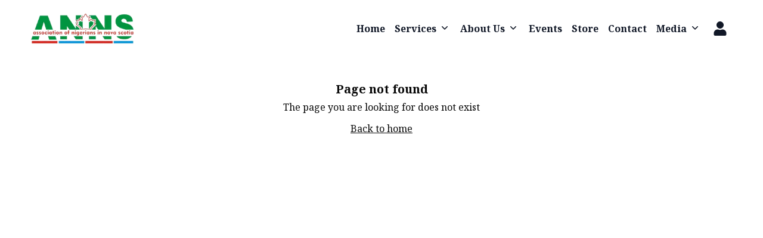

--- FILE ---
content_type: text/html; charset=utf-8
request_url: https://nigeriansinnovascotia.org/membership-form
body_size: 8622
content:
<!DOCTYPE html><html lang="en"><head><meta charSet="utf-8"/><meta name="viewport" content="width=device-width, initial-scale=1"/><link rel="stylesheet" href="/_next/static/css/f4874a854f87cf66.css" data-precedence="next"/><link rel="stylesheet" href="/_next/static/css/7e7d96b1e6991756.css" data-precedence="next"/><link rel="stylesheet" href="/_next/static/css/21f7ff34aa29c233.css" data-precedence="next"/><link rel="preload" as="script" fetchPriority="low" href="/_next/static/chunks/webpack-f10bb0fd6705b46d.js"/><script src="/_next/static/chunks/4bd1b696-dac350449c4efcca.js" async=""></script><script src="/_next/static/chunks/1684-0a6f87299a2ca3af.js" async=""></script><script src="/_next/static/chunks/main-app-34a2d91693d1de50.js" async=""></script><script src="/_next/static/chunks/6874-51010c0b189feccf.js" async=""></script><script src="/_next/static/chunks/3063-4b6657ffa501c8c6.js" async=""></script><script src="/_next/static/chunks/app/(general)/%5Bslug%5D/page-f0ba03a4c3691f60.js" async=""></script><script src="/_next/static/chunks/00cbbcb7-9eb00d6717d9a4da.js" async=""></script><script src="/_next/static/chunks/9081a741-4f8ae530c112b08e.js" async=""></script><script src="/_next/static/chunks/3627521c-8a71738203cc6b40.js" async=""></script><script src="/_next/static/chunks/6320-c740fdc223ba09e8.js" async=""></script><script src="/_next/static/chunks/6008-80023648bb0bc2bc.js" async=""></script><script src="/_next/static/chunks/app/(general)/layout-2639ada1c8bc6019.js" async=""></script><meta name="next-size-adjust" content=""/><link rel="canonical" href="https://nigeriansinnovascotia.org"/><link rel="alternate" hrefLang="en-US" href="https://nigeriansinnovascotia.org/en-US"/><link rel="alternate" hrefLang="de-DE" href="https://nigeriansinnovascotia.org/de-DE"/><meta property="og:url" content="https://nigeriansinnovascotia.org/undefined"/><meta property="og:site_name" content="Nigerians in Nova Scotia"/><meta property="og:locale" content="en_US"/><meta property="og:image" content="https://nigeriansinnovascotia.org/news/"/><meta property="og:image:height" content="630px"/><meta property="og:image:width" content="1200px"/><meta property="og:type" content="website"/><meta name="twitter:card" content="summary_large_image"/><meta name="twitter:site:id" content="1467726470533754880"/><meta name="twitter:creator" content="@Nigerians_NS"/><meta name="twitter:creator:id" content="1467726470533754880"/><meta name="twitter:image" content="https://nigeriansinnovascotia.org/undefined"/><link rel="icon" href="/favicon.ico" type="image/x-icon" sizes="16x16"/><script>document.querySelectorAll('body link[rel="icon"], body link[rel="apple-touch-icon"]').forEach(el => document.head.appendChild(el))</script><script src="/_next/static/chunks/polyfills-42372ed130431b0a.js" noModule=""></script></head><body class="__className_97918b"><div class="sticky top-0 bg-white py-2 text-dark z-10 bg-opacity-90"><div class="max-w-[1200px] mx-auto flex justify-between items-center text-dark h-[80px] px-2"><div class="flex justify-center content-center"><a href="/"><img alt="logo" loading="lazy" width="180" height="70" decoding="async" data-nimg="1" class="hidden md:block rounded-lg" style="color:transparent" srcSet="/_next/image?url=%2Fanns_logo.png&amp;w=256&amp;q=75 1x, /_next/image?url=%2Fanns_logo.png&amp;w=384&amp;q=75 2x" src="/_next/image?url=%2Fanns_logo.png&amp;w=384&amp;q=75"/></a><a href="/"><img alt="logo" loading="lazy" width="140" height="50" decoding="async" data-nimg="1" class="md:hidden rounded-lg" style="color:transparent" srcSet="/_next/image?url=%2Fanns_logo.png&amp;w=256&amp;q=75 1x, /_next/image?url=%2Fanns_logo.png&amp;w=384&amp;q=75 2x" src="/_next/image?url=%2Fanns_logo.png&amp;w=384&amp;q=75"/></a></div><div class="hidden md:block"><ul class="list-none flex gap-2 md:gap-2 font-bold"><li class="text-gray-900 p-1 md:p-2"><a class="text-gray-900" href="/">Home</a></li><div class="relative inline-block text-left" data-headlessui-state=""><div><button class="inline-flex w-full items-center text-gray-900 p-1 md:p-2" id="headlessui-menu-button-«R99nb»" type="button" aria-haspopup="menu" aria-expanded="false" data-headlessui-state=""><div class="text-gray-900 flex">Services<svg xmlns="http://www.w3.org/2000/svg" viewBox="0 0 20 20" fill="currentColor" aria-hidden="true" data-slot="icon" class="-mr-1 h-5 w-7 px-1 text-gray-900"><path fill-rule="evenodd" d="M5.22 8.22a.75.75 0 0 1 1.06 0L10 11.94l3.72-3.72a.75.75 0 1 1 1.06 1.06l-4.25 4.25a.75.75 0 0 1-1.06 0L5.22 9.28a.75.75 0 0 1 0-1.06Z" clip-rule="evenodd"></path></svg></div></button></div></div><div class="relative inline-block text-left" data-headlessui-state=""><div><button class="inline-flex w-full items-center text-gray-900 p-1 md:p-2" id="headlessui-menu-button-«R9pnb»" type="button" aria-haspopup="menu" aria-expanded="false" data-headlessui-state=""><div class="text-gray-900 flex">About Us<svg xmlns="http://www.w3.org/2000/svg" viewBox="0 0 20 20" fill="currentColor" aria-hidden="true" data-slot="icon" class="-mr-1 h-5 w-7 px-1 text-gray-900"><path fill-rule="evenodd" d="M5.22 8.22a.75.75 0 0 1 1.06 0L10 11.94l3.72-3.72a.75.75 0 1 1 1.06 1.06l-4.25 4.25a.75.75 0 0 1-1.06 0L5.22 9.28a.75.75 0 0 1 0-1.06Z" clip-rule="evenodd"></path></svg></div></button></div></div><li class="text-gray-900 p-1 md:px-2 md:py-2"><a class="text-gray-900" href="/events">Events</a></li><li class="text-gray-900 p-1 md:px-2 md:py-2"><a class="text-gray-900" href="/online-store">Store</a></li><li class="text-gray-900 p-1 md:px-2 md:py-2"><a class="text-gray-900" href="/contact"> <!-- -->Contact</a></li><div class="relative inline-block text-left" data-headlessui-state=""><div><button class="inline-flex w-full items-center text-gray-900 p-1 md:p-2" id="headlessui-menu-button-«Rbpnb»" type="button" aria-haspopup="menu" aria-expanded="false" data-headlessui-state=""><div class="text-gray-900 flex">Media<svg xmlns="http://www.w3.org/2000/svg" viewBox="0 0 20 20" fill="currentColor" aria-hidden="true" data-slot="icon" class="-mr-1 h-5 w-7 px-1 text-gray-900"><path fill-rule="evenodd" d="M5.22 8.22a.75.75 0 0 1 1.06 0L10 11.94l3.72-3.72a.75.75 0 1 1 1.06 1.06l-4.25 4.25a.75.75 0 0 1-1.06 0L5.22 9.28a.75.75 0 0 1 0-1.06Z" clip-rule="evenodd"></path></svg></div></button></div></div><div class="relative inline-block text-left" data-headlessui-state=""><div><button class="relative inline-flex w-full items-center text-gray-900 p-1 md:p-2" id="headlessui-menu-button-«Rc9nb»" type="button" aria-haspopup="menu" aria-expanded="false" data-headlessui-state=""><div class="text-gray-900 flex"><a class="rounded-xl px-1" href="/sign-in"><svg stroke="currentColor" fill="currentColor" stroke-width="0" viewBox="0 0 448 512" height="24" width="24" xmlns="http://www.w3.org/2000/svg"><path d="M224 256c70.7 0 128-57.3 128-128S294.7 0 224 0 96 57.3 96 128s57.3 128 128 128zm89.6 32h-16.7c-22.2 10.2-46.9 16-72.9 16s-50.6-5.8-72.9-16h-16.7C60.2 288 0 348.2 0 422.4V464c0 26.5 21.5 48 48 48h352c26.5 0 48-21.5 48-48v-41.6c0-74.2-60.2-134.4-134.4-134.4z"></path></svg></a></div></button></div></div></ul></div><div class="relative md:hidden flex"><div class="relative inline-block text-left pr-3" data-headlessui-state=""><div><button class="relative inline-flex w-full items-center text-gray-900 p-1 md:p-2" id="headlessui-menu-button-«R2tnb»" type="button" aria-haspopup="menu" aria-expanded="false" data-headlessui-state=""><div class="text-gray-900 flex"><a class="px-1 rounded-lg" href="/sign-in"><svg stroke="currentColor" fill="currentColor" stroke-width="0" viewBox="0 0 448 512" height="36" width="36" xmlns="http://www.w3.org/2000/svg"><path d="M224 256c70.7 0 128-57.3 128-128S294.7 0 224 0 96 57.3 96 128s57.3 128 128 128zm89.6 32h-16.7c-22.2 10.2-46.9 16-72.9 16s-50.6-5.8-72.9-16h-16.7C60.2 288 0 348.2 0 422.4V464c0 26.5 21.5 48 48 48h352c26.5 0 48-21.5 48-48v-41.6c0-74.2-60.2-134.4-134.4-134.4z"></path></svg></a></div></button></div></div><button class="text-4xl bg-green-600 rounded p-1"><svg stroke="currentColor" fill="currentColor" stroke-width="0" viewBox="0 0 16 16" class="text-white" height="1em" width="1em" xmlns="http://www.w3.org/2000/svg"><path fill-rule="evenodd" d="M2.5 12a.5.5 0 0 1 .5-.5h10a.5.5 0 0 1 0 1H3a.5.5 0 0 1-.5-.5zm0-4a.5.5 0 0 1 .5-.5h10a.5.5 0 0 1 0 1H3a.5.5 0 0 1-.5-.5zm0-4a.5.5 0 0 1 .5-.5h10a.5.5 0 0 1 0 1H3a.5.5 0 0 1-.5-.5z"></path></svg></button></div></div></div><div class="w-full min-h-screen flex flex-col justify-start items-start"><div class="w-full text-gray-800 bg-[url(&#x27;/header_nav.jpeg&#x27;)] bg-fixed bg-center" style="background-repeat:no-repeat;background-size:cover"></div><div class="flex flex-col w-full md:w-[1200px] mx-auto justify-center items-center"><h4 class="font-bold mt-10 text-xl">Page not found</h4><p class="py-1">The page you are looking for does not exist</p><a class="mt-2 underline" href="/">Back to home</a></div></div><!--$--><!--/$--><!--$--><!--/$--><div class="bg-red-700 text-white text-sm"><div class="max-w-[1400px] mx-auto grid grid-cols-1 lg:grid-cols-6 md:justify-between items-start p-5"><div class="lg:col-span-2 p-3"><h4 class="text-2xl pb-4">About Us</h4><p>We are a community of Nigerians living in the Nova Scotia province of Canada.</p><p class="py-2">Nigeria is the most populous nation in Africa and one of the fastest growing nations on earth. The inhabitants are divided into about 250 ethnic groups.</p></div><div class="basis-1/5 my-3"><h4 class="text-2xl">Quick Links</h4><div class="list-none gap-4 py-4"><a href="/"><div class="py-1 w-full">Home</div></a><div class="py-1 cursor-pointer flex justify-start items-center">Services<svg xmlns="http://www.w3.org/2000/svg" fill="none" viewBox="0 0 24 24" stroke-width="1.5" stroke="currentColor" aria-hidden="true" data-slot="icon" class="-mr-1 h-5 w-7 px-1 text-white"><path stroke-linecap="round" stroke-linejoin="round" d="m19.5 8.25-7.5 7.5-7.5-7.5"></path></svg></div><div class="hidden"><a class="text-white hover:text-gray-200" href="/services/new-immigrants"><div>New Immigrants</div></a><a class="text-white hover:text-gray-200" href="/services/student-support"><div>Student Support</div></a><a class="text-white hover:text-gray-200" href="/services/volunteer-today"><div>Volunteer Today</div></a><a class="text-white hover:text-gray-200" href="/services/empowerment"><div>Empowerment</div></a><a class="text-white hover:text-gray-200" href="/services/the-entrepreneur-journey"><div>The Entrepreneur Journey</div></a><a class="text-white hover:text-gray-200" href="/services/bursary"><div>Bursary</div></a><a class="text-white hover:text-gray-200" href="/services/home-away-from-home"><div>Home away from home</div></a><a class="text-white hover:text-gray-200" href="/services/passport-intervention"><div>Passport Intervention</div></a><a class="text-white hover:text-gray-200" href="/services/tax-filing"><div>Tax Filing</div></a></div><div class="py-1 cursor-pointer flex justify-start items-center">About<svg xmlns="http://www.w3.org/2000/svg" fill="none" viewBox="0 0 24 24" stroke-width="1.5" stroke="currentColor" aria-hidden="true" data-slot="icon" class="-mr-1 h-5 w-7 px-1 text-white"><path stroke-linecap="round" stroke-linejoin="round" d="m19.5 8.25-7.5 7.5-7.5-7.5"></path></svg></div><div class="hidden"><a class="text-white hover:text-gray-200" href="/about/who-we-are"><div>Who We Are</div></a><a class="text-white hover:text-gray-200" href="/about/our-objectives"><div>Our Objectives</div></a><a class="text-white hover:text-gray-200" href="/about/our-vision-statement"><div>Our Vision Statement</div></a><a class="text-white hover:text-gray-200" href="/about/membership"><div>Membership</div></a><a class="w-full" href="/team"><div class="py-1">Our Team</div></a><a class="w-full" href="/bylaw"><div class="py-1">By-Law</div></a><a class="w-full" href="/faq"><div class="py-1">FAQs</div></a></div><a class="w-full" href="/events"><div class="py-1">Events</div></a><a class="w-full" href="/online-store"> <div class="py-1">Store</div></a><a class="w-full" href="/contact"> <div class="py-1">Contact</div></a><div class="py-1 cursor-pointer flex justify-start items-center">Media<!-- --> <svg xmlns="http://www.w3.org/2000/svg" fill="none" viewBox="0 0 24 24" stroke-width="1.5" stroke="currentColor" aria-hidden="true" data-slot="icon" class="-mr-1 h-5 w-7 px-1 text-white"><path stroke-linecap="round" stroke-linejoin="round" d="m19.5 8.25-7.5 7.5-7.5-7.5"></path></svg></div><div class="hidden"><a class="w-full" href="/blog"><div class="py-1">Blog</div></a><a class="w-full" href="/photos"><div class="py-1">Photo Gallery</div></a><a class="w-full" href="/videos"><div class="py-1">Video Gallery</div></a></div></div></div><div class="basis-1/5 md:px-2 my-3"><h4 class="text-2xl pb-4">Contact</h4><div class="flex my-1 py-1 items-start"><svg stroke="currentColor" fill="currentColor" stroke-width="0" viewBox="0 0 1024 1024" class="mr-2" height="1em" width="1em" xmlns="http://www.w3.org/2000/svg"><path d="M946.5 505L534.6 93.4a31.93 31.93 0 0 0-45.2 0L77.5 505c-12 12-18.8 28.3-18.8 45.3 0 35.3 28.7 64 64 64h43.4V908c0 17.7 14.3 32 32 32H448V716h112v224h265.9c17.7 0 32-14.3 32-32V614.3h43.4c17 0 33.3-6.7 45.3-18.8 24.9-25 24.9-65.5-.1-90.5z"></path></svg>B3P 0J3, Halifax,<br/> Nova Scotia,<br/> Canada</div><div class="flex my-1 py-1 items-start"><svg stroke="currentColor" fill="currentColor" stroke-width="0" viewBox="0 0 1024 1024" class="mr-2" height="1em" width="1em" xmlns="http://www.w3.org/2000/svg"><path d="M885.6 230.2L779.1 123.8a80.83 80.83 0 0 0-57.3-23.8c-21.7 0-42.1 8.5-57.4 23.8L549.8 238.4a80.83 80.83 0 0 0-23.8 57.3c0 21.7 8.5 42.1 23.8 57.4l83.8 83.8A393.82 393.82 0 0 1 553.1 553 395.34 395.34 0 0 1 437 633.8L353.2 550a80.83 80.83 0 0 0-57.3-23.8c-21.7 0-42.1 8.5-57.4 23.8L123.8 664.5a80.89 80.89 0 0 0-23.8 57.4c0 21.7 8.5 42.1 23.8 57.4l106.3 106.3c24.4 24.5 58.1 38.4 92.7 38.4 7.3 0 14.3-.6 21.2-1.8 134.8-22.2 268.5-93.9 376.4-201.7C828.2 612.8 899.8 479.2 922.3 344c6.8-41.3-6.9-83.8-36.7-113.8z"></path></svg>+1 (902) 989-4288</div><div class="flex my-1 py-1 items-center"><svg stroke="currentColor" fill="currentColor" stroke-width="0" viewBox="0 0 512 512" class="mr-2" height="1em" width="1em" xmlns="http://www.w3.org/2000/svg"><path d="M502.3 190.8c3.9-3.1 9.7-.2 9.7 4.7V400c0 26.5-21.5 48-48 48H48c-26.5 0-48-21.5-48-48V195.6c0-5 5.7-7.8 9.7-4.7 22.4 17.4 52.1 39.5 154.1 113.6 21.1 15.4 56.7 47.8 92.2 47.6 35.7.3 72-32.8 92.3-47.6 102-74.1 131.6-96.3 154-113.7zM256 320c23.2.4 56.6-29.2 73.4-41.4 132.7-96.3 142.8-104.7 173.4-128.7 5.8-4.5 9.2-11.5 9.2-18.9v-19c0-26.5-21.5-48-48-48H48C21.5 64 0 85.5 0 112v19c0 7.4 3.4 14.3 9.2 18.9 30.6 23.9 40.7 32.4 173.4 128.7 16.8 12.2 50.2 41.8 73.4 41.4z"></path></svg><a href="/cdn-cgi/l/email-protection" class="__cf_email__" data-cfemail="88e9ece5e1e6c8e6e1efedfae1e9e6fbe1e6e6e7fee9fbebe7fce1e9a6e7faef">[email&#160;protected]</a></div></div><div class="basis-1/5 p-3"><h4 class="text-2xl pb-4">Newsletter</h4><p class="pb-2">Subscribe to our newsletter</p><form action="" encType="multipart/form-data" method="POST"><input type="hidden" name="$ACTION_REF_1"/><input type="hidden" name="$ACTION_1:0" value="{&quot;id&quot;:&quot;606eb894edd1d305c16e42362ca1217320440f5a3c&quot;,&quot;bound&quot;:&quot;$@1&quot;}"/><input type="hidden" name="$ACTION_1:1" value="[{&quot;message&quot;:null}]"/><input type="hidden" name="$ACTION_KEY" value="k1313629498"/><div class="flex justify-start items-center"><div class="h-[40px]"><input type="text" id="newsletteremail" placeholder="Email" required="" class="px-2 py-1 md:min-w-[100px] md:max-w-[120px] text-gray-800 bg-white border border-slate-300 rounded h-[40px]" name="newsletteremail"/></div><button type="submit" class="bg-green-800 px-3 py-1 h-[40px] whitespace-nowrap text-nowrap rounded ml-0" aria-disabled="false"><svg stroke="currentColor" fill="currentColor" stroke-width="0" viewBox="0 0 512 512" height="24" width="24" xmlns="http://www.w3.org/2000/svg"><path d="M444.52 3.52L28.74 195.42c-47.97 22.39-31.98 92.75 19.19 92.75h175.91v175.91c0 51.17 70.36 67.17 92.75 19.19l191.9-415.78c15.99-38.39-25.59-79.97-63.97-63.97z"></path></svg></button></div><p aria-live="polite" class="sr-only"></p></form></div><div class="basis-1/5 md:px-2 my-3"><h4 class="text-2xl pb-4">Find us on</h4><a href="https://www.facebook.com/618604898157103" target="_blank"><div class="flex items-center my-1 py-1"><svg stroke="currentColor" fill="currentColor" stroke-width="0" viewBox="0 0 512 512" class="mr-1 text-2xl" height="1em" width="1em" xmlns="http://www.w3.org/2000/svg"><path d="M504 256C504 119 393 8 256 8S8 119 8 256c0 123.78 90.69 226.38 209.25 245V327.69h-63V256h63v-54.64c0-62.15 37-96.48 93.67-96.48 27.14 0 55.52 4.84 55.52 4.84v61h-31.28c-30.8 0-40.41 19.12-40.41 38.73V256h68.78l-11 71.69h-57.78V501C413.31 482.38 504 379.78 504 256z"></path></svg>Facebook</div></a><a href="https://www.twitter.com/Nigerians_NS" target="_blank"><div class="flex items-center my-1 py-1"><svg stroke="currentColor" fill="currentColor" stroke-width="0" viewBox="0 0 512 512" class="mr-1 text-2xl" height="1em" width="1em" xmlns="http://www.w3.org/2000/svg"><path d="M459.37 151.716c.325 4.548.325 9.097.325 13.645 0 138.72-105.583 298.558-298.558 298.558-59.452 0-114.68-17.219-161.137-47.106 8.447.974 16.568 1.299 25.34 1.299 49.055 0 94.213-16.568 130.274-44.832-46.132-.975-84.792-31.188-98.112-72.772 6.498.974 12.995 1.624 19.818 1.624 9.421 0 18.843-1.3 27.614-3.573-48.081-9.747-84.143-51.98-84.143-102.985v-1.299c13.969 7.797 30.214 12.67 47.431 13.319-28.264-18.843-46.781-51.005-46.781-87.391 0-19.492 5.197-37.36 14.294-52.954 51.655 63.675 129.3 105.258 216.365 109.807-1.624-7.797-2.599-15.918-2.599-24.04 0-57.828 46.782-104.934 104.934-104.934 30.213 0 57.502 12.67 76.67 33.137 23.715-4.548 46.456-13.32 66.599-25.34-7.798 24.366-24.366 44.833-46.132 57.827 21.117-2.273 41.584-8.122 60.426-16.243-14.292 20.791-32.161 39.308-52.628 54.253z"></path></svg>Twitter</div></a><a href="https://www.instagram.com/nigeriansinnovascotia/" target="_blank"><div class="flex items-center my-1 py-1"><svg stroke="currentColor" fill="currentColor" stroke-width="0" viewBox="0 0 448 512" class="mr-1 text-2xl" height="1em" width="1em" xmlns="http://www.w3.org/2000/svg"><path d="M224.1 141c-63.6 0-114.9 51.3-114.9 114.9s51.3 114.9 114.9 114.9S339 319.5 339 255.9 287.7 141 224.1 141zm0 189.6c-41.1 0-74.7-33.5-74.7-74.7s33.5-74.7 74.7-74.7 74.7 33.5 74.7 74.7-33.6 74.7-74.7 74.7zm146.4-194.3c0 14.9-12 26.8-26.8 26.8-14.9 0-26.8-12-26.8-26.8s12-26.8 26.8-26.8 26.8 12 26.8 26.8zm76.1 27.2c-1.7-35.9-9.9-67.7-36.2-93.9-26.2-26.2-58-34.4-93.9-36.2-37-2.1-147.9-2.1-184.9 0-35.8 1.7-67.6 9.9-93.9 36.1s-34.4 58-36.2 93.9c-2.1 37-2.1 147.9 0 184.9 1.7 35.9 9.9 67.7 36.2 93.9s58 34.4 93.9 36.2c37 2.1 147.9 2.1 184.9 0 35.9-1.7 67.7-9.9 93.9-36.2 26.2-26.2 34.4-58 36.2-93.9 2.1-37 2.1-147.8 0-184.8zM398.8 388c-7.8 19.6-22.9 34.7-42.6 42.6-29.5 11.7-99.5 9-132.1 9s-102.7 2.6-132.1-9c-19.6-7.8-34.7-22.9-42.6-42.6-11.7-29.5-9-99.5-9-132.1s-2.6-102.7 9-132.1c7.8-19.6 22.9-34.7 42.6-42.6 29.5-11.7 99.5-9 132.1-9s102.7-2.6 132.1 9c19.6 7.8 34.7 22.9 42.6 42.6 11.7 29.5 9 99.5 9 132.1s2.7 102.7-9 132.1z"></path></svg>Instagram</div></a><a href="https://www.youtube.com/watch?v=wWmyn4Hd3AA" target="_blank"><div class="flex items-center my-1 py-1"><svg stroke="currentColor" fill="currentColor" stroke-width="0" viewBox="0 0 576 512" class="mr-1 text-2xl" height="1em" width="1em" xmlns="http://www.w3.org/2000/svg"><path d="M549.655 124.083c-6.281-23.65-24.787-42.276-48.284-48.597C458.781 64 288 64 288 64S117.22 64 74.629 75.486c-23.497 6.322-42.003 24.947-48.284 48.597-11.412 42.867-11.412 132.305-11.412 132.305s0 89.438 11.412 132.305c6.281 23.65 24.787 41.5 48.284 47.821C117.22 448 288 448 288 448s170.78 0 213.371-11.486c23.497-6.321 42.003-24.171 48.284-47.821 11.412-42.867 11.412-132.305 11.412-132.305s0-89.438-11.412-132.305zm-317.51 213.508V175.185l142.739 81.205-142.739 81.201z"></path></svg>Youtube</div></a></div></div></div><script data-cfasync="false" src="/cdn-cgi/scripts/5c5dd728/cloudflare-static/email-decode.min.js"></script><script src="/_next/static/chunks/webpack-f10bb0fd6705b46d.js" async=""></script><script>(self.__next_f=self.__next_f||[]).push([0])</script><script>self.__next_f.push([1,"1:\"$Sreact.fragment\"\n2:I[87555,[],\"\"]\n3:I[31295,[],\"\"]\n6:I[59665,[],\"MetadataBoundary\"]\n8:I[59665,[],\"OutletBoundary\"]\nb:I[74911,[],\"AsyncMetadataOutlet\"]\nd:I[59665,[],\"ViewportBoundary\"]\nf:I[26614,[],\"\"]\n10:\"$Sreact.suspense\"\n11:I[74911,[],\"AsyncMetadata\"]\n:HL[\"/_next/static/media/30d74baa196fe88a-s.p.woff2\",\"font\",{\"crossOrigin\":\"\",\"type\":\"font/woff2\"}]\n:HL[\"/_next/static/media/e4af272ccee01ff0-s.p.woff2\",\"font\",{\"crossOrigin\":\"\",\"type\":\"font/woff2\"}]\n:HL[\"/_next/static/css/f4874a854f87cf66.css\",\"style\"]\n:HL[\"/_next/static/css/7e7d96b1e6991756.css\",\"style\"]\n:HL[\"/_next/static/css/21f7ff34aa29c233.css\",\"style\"]\n"])</script><script>self.__next_f.push([1,"0:{\"P\":null,\"b\":\"lTzrRHsy71xU5J2XEeLWK\",\"p\":\"\",\"c\":[\"\",\"membership-form\"],\"i\":false,\"f\":[[[\"\",{\"children\":[\"(general)\",{\"children\":[[\"slug\",\"membership-form\",\"d\"],{\"children\":[\"__PAGE__\",{}]}]},\"$undefined\",\"$undefined\",true]}],[\"\",[\"$\",\"$1\",\"c\",{\"children\":[null,[\"$\",\"$L2\",null,{\"parallelRouterKey\":\"children\",\"error\":\"$undefined\",\"errorStyles\":\"$undefined\",\"errorScripts\":\"$undefined\",\"template\":[\"$\",\"$L3\",null,{}],\"templateStyles\":\"$undefined\",\"templateScripts\":\"$undefined\",\"notFound\":[[[\"$\",\"title\",null,{\"children\":\"404: This page could not be found.\"}],[\"$\",\"div\",null,{\"style\":{\"fontFamily\":\"system-ui,\\\"Segoe UI\\\",Roboto,Helvetica,Arial,sans-serif,\\\"Apple Color Emoji\\\",\\\"Segoe UI Emoji\\\"\",\"height\":\"100vh\",\"textAlign\":\"center\",\"display\":\"flex\",\"flexDirection\":\"column\",\"alignItems\":\"center\",\"justifyContent\":\"center\"},\"children\":[\"$\",\"div\",null,{\"children\":[[\"$\",\"style\",null,{\"dangerouslySetInnerHTML\":{\"__html\":\"body{color:#000;background:#fff;margin:0}.next-error-h1{border-right:1px solid rgba(0,0,0,.3)}@media (prefers-color-scheme:dark){body{color:#fff;background:#000}.next-error-h1{border-right:1px solid rgba(255,255,255,.3)}}\"}}],[\"$\",\"h1\",null,{\"className\":\"next-error-h1\",\"style\":{\"display\":\"inline-block\",\"margin\":\"0 20px 0 0\",\"padding\":\"0 23px 0 0\",\"fontSize\":24,\"fontWeight\":500,\"verticalAlign\":\"top\",\"lineHeight\":\"49px\"},\"children\":404}],[\"$\",\"div\",null,{\"style\":{\"display\":\"inline-block\"},\"children\":[\"$\",\"h2\",null,{\"style\":{\"fontSize\":14,\"fontWeight\":400,\"lineHeight\":\"49px\",\"margin\":0},\"children\":\"This page could not be found.\"}]}]]}]}]],[]],\"forbidden\":\"$undefined\",\"unauthorized\":\"$undefined\"}]]}],{\"children\":[\"(general)\",[\"$\",\"$1\",\"c\",{\"children\":[[[\"$\",\"link\",\"0\",{\"rel\":\"stylesheet\",\"href\":\"/_next/static/css/f4874a854f87cf66.css\",\"precedence\":\"next\",\"crossOrigin\":\"$undefined\",\"nonce\":\"$undefined\"}],[\"$\",\"link\",\"1\",{\"rel\":\"stylesheet\",\"href\":\"/_next/static/css/7e7d96b1e6991756.css\",\"precedence\":\"next\",\"crossOrigin\":\"$undefined\",\"nonce\":\"$undefined\"}],[\"$\",\"link\",\"2\",{\"rel\":\"stylesheet\",\"href\":\"/_next/static/css/21f7ff34aa29c233.css\",\"precedence\":\"next\",\"crossOrigin\":\"$undefined\",\"nonce\":\"$undefined\"}]],\"$L4\"]}],{\"children\":[[\"slug\",\"membership-form\",\"d\"],[\"$\",\"$1\",\"c\",{\"children\":[null,[\"$\",\"$L2\",null,{\"parallelRouterKey\":\"children\",\"error\":\"$undefined\",\"errorStyles\":\"$undefined\",\"errorScripts\":\"$undefined\",\"template\":[\"$\",\"$L3\",null,{}],\"templateStyles\":\"$undefined\",\"templateScripts\":\"$undefined\",\"notFound\":\"$undefined\",\"forbidden\":\"$undefined\",\"unauthorized\":\"$undefined\"}]]}],{\"children\":[\"__PAGE__\",[\"$\",\"$1\",\"c\",{\"children\":[\"$L5\",[\"$\",\"$L6\",null,{\"children\":\"$L7\"}],null,[\"$\",\"$L8\",null,{\"children\":[\"$L9\",\"$La\",[\"$\",\"$Lb\",null,{\"promise\":\"$@c\"}]]}]]}],{},null,false]},null,false]},null,false]},null,false],[\"$\",\"$1\",\"h\",{\"children\":[null,[\"$\",\"$1\",\"BdhP9oyT6mJTCMKJhRV_l\",{\"children\":[[\"$\",\"$Ld\",null,{\"children\":\"$Le\"}],[\"$\",\"meta\",null,{\"name\":\"next-size-adjust\",\"content\":\"\"}]]}],null]}],false]],\"m\":\"$undefined\",\"G\":[\"$f\",\"$undefined\"],\"s\":false,\"S\":false}\n"])</script><script>self.__next_f.push([1,"7:[\"$\",\"$10\",null,{\"fallback\":null,\"children\":[\"$\",\"$L11\",null,{\"promise\":\"$@12\"}]}]\na:null\ne:[[\"$\",\"meta\",\"0\",{\"charSet\":\"utf-8\"}],[\"$\",\"meta\",\"1\",{\"name\":\"viewport\",\"content\":\"width=device-width, initial-scale=1\"}]]\n9:null\n"])</script><script>self.__next_f.push([1,"13:I[6874,[\"6874\",\"static/chunks/6874-51010c0b189feccf.js\",\"3063\",\"static/chunks/3063-4b6657ffa501c8c6.js\",\"5498\",\"static/chunks/app/(general)/%5Bslug%5D/page-f0ba03a4c3691f60.js\"],\"\"]\n5:[\"$\",\"div\",null,{\"className\":\"w-full min-h-screen flex flex-col justify-start items-start\",\"children\":[[\"$\",\"div\",null,{\"className\":\"w-full text-gray-800 bg-[url('/header_nav.jpeg')] bg-fixed bg-center\",\"style\":{\"backgroundRepeat\":\"no-repeat\",\"backgroundSize\":\"cover\"},\"children\":null}],[\"$\",\"div\",null,{\"className\":\"flex flex-col w-full md:w-[1200px] mx-auto justify-center items-center\",\"children\":[[\"$\",\"h4\",null,{\"className\":\"font-bold mt-10 text-xl\",\"children\":\"Page not found\"}],[\"$\",\"p\",null,{\"className\":\"py-1\",\"children\":\"The page you are looking for does not exist\"}],[\"$\",\"$L13\",null,{\"href\":\"/\",\"className\":\"mt-2 underline\",\"children\":\"Back to home\"}]]}]]}]\n12:{\"metadata\":[[\"$\",\"link\",\"0\",{\"rel\":\"canonical\",\"href\":\"https://nigeriansinnovascotia.org\"}],[\"$\",\"link\",\"1\",{\"rel\":\"alternate\",\"hrefLang\":\"en-US\",\"href\":\"https://nigeriansinnovascotia.org/en-US\"}],[\"$\",\"link\",\"2\",{\"rel\":\"alternate\",\"hrefLang\":\"de-DE\",\"href\":\"https://nigeriansinnovascotia.org/de-DE\"}],[\"$\",\"meta\",\"3\",{\"property\":\"og:url\",\"content\":\"https://nigeriansinnovascotia.org/undefined\"}],[\"$\",\"meta\",\"4\",{\"property\":\"og:site_name\",\"content\":\"Nigerians in Nova Scotia\"}],[\"$\",\"meta\",\"5\",{\"property\":\"og:locale\",\"content\":\"en_US\"}],[\"$\",\"meta\",\"6\",{\"property\":\"og:image\",\"content\":\"https://nigeriansinnovascotia.org/news/\"}],[\"$\",\"meta\",\"7\",{\"property\":\"og:image:height\",\"content\":\"630px\"}],[\"$\",\"meta\",\"8\",{\"property\":\"og:image:width\",\"content\":\"1200px\"}],[\"$\",\"meta\",\"9\",{\"property\":\"og:type\",\"content\":\"website\"}],[\"$\",\"meta\",\"10\",{\"name\":\"twitter:card\",\"content\":\"summary_large_image\"}],[\"$\",\"meta\",\"11\",{\"name\":\"twitter:site:id\",\"content\":\"1467726470533754880\"}],[\"$\",\"meta\",\"12\",{\"name\":\"twitter:creator\",\"content\":\"@Nigerians_NS\"}],[\"$\",\"meta\",\"13\",{\"name\":\"twitter:creator:id\",\"content\":\"1467726470533754880\"}],[\"$\",\"meta\",\"14\",{\"name\":\"twitter:image\",\"content\":\"https://n"])</script><script>self.__next_f.push([1,"igeriansinnovascotia.org/undefined\"}],[\"$\",\"link\",\"15\",{\"rel\":\"icon\",\"href\":\"/favicon.ico\",\"type\":\"image/x-icon\",\"sizes\":\"16x16\"}]],\"error\":null,\"digest\":\"$undefined\"}\nc:{\"metadata\":\"$12:metadata\",\"error\":null,\"digest\":\"$undefined\"}\n"])</script><script>self.__next_f.push([1,"14:I[4513,[\"6408\",\"static/chunks/00cbbcb7-9eb00d6717d9a4da.js\",\"9344\",\"static/chunks/9081a741-4f8ae530c112b08e.js\",\"2084\",\"static/chunks/3627521c-8a71738203cc6b40.js\",\"6874\",\"static/chunks/6874-51010c0b189feccf.js\",\"3063\",\"static/chunks/3063-4b6657ffa501c8c6.js\",\"6320\",\"static/chunks/6320-c740fdc223ba09e8.js\",\"6008\",\"static/chunks/6008-80023648bb0bc2bc.js\",\"2501\",\"static/chunks/app/(general)/layout-2639ada1c8bc6019.js\"],\"default\"]\n15:I[66320,[\"6408\",\"static/chunks/00cbbcb7-9eb00d6717d9a4da.js\",\"9344\",\"static/chunks/9081a741-4f8ae530c112b08e.js\",\"2084\",\"static/chunks/3627521c-8a71738203cc6b40.js\",\"6874\",\"static/chunks/6874-51010c0b189feccf.js\",\"3063\",\"static/chunks/3063-4b6657ffa501c8c6.js\",\"6320\",\"static/chunks/6320-c740fdc223ba09e8.js\",\"6008\",\"static/chunks/6008-80023648bb0bc2bc.js\",\"2501\",\"static/chunks/app/(general)/layout-2639ada1c8bc6019.js\"],\"SessionProvider\"]\n16:I[21795,[\"6408\",\"static/chunks/00cbbcb7-9eb00d6717d9a4da.js\",\"9344\",\"static/chunks/9081a741-4f8ae530c112b08e.js\",\"2084\",\"static/chunks/3627521c-8a71738203cc6b40.js\",\"6874\",\"static/chunks/6874-51010c0b189feccf.js\",\"3063\",\"static/chunks/3063-4b6657ffa501c8c6.js\",\"6320\",\"static/chunks/6320-c740fdc223ba09e8.js\",\"6008\",\"static/chunks/6008-80023648bb0bc2bc.js\",\"2501\",\"static/chunks/app/(general)/layout-2639ada1c8bc6019.js\"],\"default\"]\n"])</script><script>self.__next_f.push([1,"4:[\"$\",\"html\",null,{\"lang\":\"en\",\"children\":[\"$\",\"body\",null,{\"className\":\"__className_97918b\",\"children\":[[\"$\",\"$L14\",null,{\"services\":[{\"cpageid\":164,\"cpagelinkname\":\"new-immigrants\",\"cpagename\":\"New Immigrants\"},{\"cpageid\":165,\"cpagelinkname\":\"student-support\",\"cpagename\":\"Student Support\"},{\"cpageid\":166,\"cpagelinkname\":\"volunteer-today\",\"cpagename\":\"Volunteer Today\"},{\"cpageid\":167,\"cpagelinkname\":\"empowerment\",\"cpagename\":\"Empowerment\"},{\"cpageid\":168,\"cpagelinkname\":\"the-entrepreneur-journey\",\"cpagename\":\"The Entrepreneur Journey\"},{\"cpageid\":169,\"cpagelinkname\":\"bursary\",\"cpagename\":\"Bursary\"},{\"cpageid\":170,\"cpagelinkname\":\"home-away-from-home\",\"cpagename\":\"Home away from home\"},{\"cpageid\":172,\"cpagelinkname\":\"passport-intervention\",\"cpagename\":\"Passport Intervention\"},{\"cpageid\":173,\"cpagelinkname\":\"tax-filing\",\"cpagename\":\"Tax Filing\"}],\"about\":[{\"cpageid\":96,\"cpagelinkname\":\"who-we-are\",\"cpagename\":\"Who We Are\"},{\"cpageid\":174,\"cpagelinkname\":\"our-objectives\",\"cpagename\":\"Our Objectives\"},{\"cpageid\":175,\"cpagelinkname\":\"our-vision-statement\",\"cpagename\":\"Our Vision Statement\"},{\"cpageid\":176,\"cpagelinkname\":\"membership\",\"cpagename\":\"Membership\"}],\"name\":\"\",\"role\":\"\",\"photo\":\"\",\"loggedOn\":false}],[\"$\",\"$L15\",null,{\"session\":null,\"children\":[\"$\",\"$L2\",null,{\"parallelRouterKey\":\"children\",\"error\":\"$undefined\",\"errorStyles\":\"$undefined\",\"errorScripts\":\"$undefined\",\"template\":[\"$\",\"$L3\",null,{}],\"templateStyles\":\"$undefined\",\"templateScripts\":\"$undefined\",\"notFound\":[[[\"$\",\"title\",null,{\"children\":\"404: This page could not be found.\"}],[\"$\",\"div\",null,{\"style\":\"$0:f:0:1:1:props:children:1:props:notFound:0:1:props:style\",\"children\":[\"$\",\"div\",null,{\"children\":[[\"$\",\"style\",null,{\"dangerouslySetInnerHTML\":{\"__html\":\"body{color:#000;background:#fff;margin:0}.next-error-h1{border-right:1px solid rgba(0,0,0,.3)}@media (prefers-color-scheme:dark){body{color:#fff;background:#000}.next-error-h1{border-right:1px solid rgba(255,255,255,.3)}}\"}}],[\"$\",\"h1\",null,{\"className\":\"next-error-h1\",\"style\":\"$0:f:0:1:1:props:children:1:props:notFound:0:1:props:children:props:children:1:props:style\",\"children\":404}],[\"$\",\"div\",null,{\"style\":\"$0:f:0:1:1:props:children:1:props:notFound:0:1:props:children:props:children:2:props:style\",\"children\":[\"$\",\"h2\",null,{\"style\":\"$0:f:0:1:1:props:children:1:props:notFound:0:1:props:children:props:children:2:props:children:props:style\",\"children\":\"This page could not be found.\"}]}]]}]}]],[]],\"forbidden\":\"$undefined\",\"unauthorized\":\"$undefined\"}]}],[\"$\",\"$L16\",null,{\"services\":\"$4:props:children:props:children:0:props:services\",\"about\":\"$4:props:children:props:children:0:props:about\"}]]}]}]\n"])</script><script defer src="https://static.cloudflareinsights.com/beacon.min.js/vcd15cbe7772f49c399c6a5babf22c1241717689176015" integrity="sha512-ZpsOmlRQV6y907TI0dKBHq9Md29nnaEIPlkf84rnaERnq6zvWvPUqr2ft8M1aS28oN72PdrCzSjY4U6VaAw1EQ==" data-cf-beacon='{"version":"2024.11.0","token":"297f18b2e35c47a9885e5f0b905cd6bc","r":1,"server_timing":{"name":{"cfCacheStatus":true,"cfEdge":true,"cfExtPri":true,"cfL4":true,"cfOrigin":true,"cfSpeedBrain":true},"location_startswith":null}}' crossorigin="anonymous"></script>
</body></html>

--- FILE ---
content_type: application/javascript; charset=UTF-8
request_url: https://nigeriansinnovascotia.org/_next/static/chunks/app/(general)/layout-2639ada1c8bc6019.js
body_size: 3372
content:
(self.webpackChunk_N_E=self.webpackChunk_N_E||[]).push([[2501],{4513:(e,s,a)=>{"use strict";a.d(s,{default:()=>u});var r=a(95155),t=a(12115),l=a(6874),i=a.n(l),n=a(66766),c=a(35695),d=a(93495),x=a(19222),o=a(36929),m=a(46960),h=a(60815),p=a(34477);let j=(0,p.createServerReference)("0094ac3cad71d50488c231cda81fd9f25b1bc78da0",p.callServer,void 0,p.findSourceMapURL,"signout");var g=a(55253);let u=e=>{let{services:s,about:a,name:l,role:p,photo:u,loggedOn:f}=e,[y,v]=(0,t.useState)(!1),[N,b]=(0,t.useState)(""),w=(0,c.usePathname)(),k=e=>{e!==N&&b(e)},C=()=>{b("")};return(0,r.jsx)("div",{className:"sticky top-0 bg-white py-2 text-dark z-10 bg-opacity-90",children:(0,r.jsxs)("div",{className:"max-w-[1200px] mx-auto flex justify-between items-center text-dark h-[80px] px-2",children:[(0,r.jsxs)("div",{className:"flex justify-center content-center",children:[(0,r.jsx)(i(),{href:"/",children:(0,r.jsx)(n.default,{src:"/anns_logo.png",height:70,width:180,alt:"logo",className:"hidden md:block rounded-lg"})}),(0,r.jsx)(i(),{href:"/",children:(0,r.jsx)(n.default,{src:"/anns_logo.png",height:50,width:140,alt:"logo",className:"md:hidden rounded-lg"})})]}),(0,r.jsx)("div",{className:"hidden md:block",children:(0,r.jsxs)("ul",{className:"list-none flex gap-2 md:gap-2 font-bold",children:[(0,r.jsx)("li",{className:"/"===w?"text-gray-800 p-1 md:p-2":"text-gray-900 p-1 md:p-2",children:(0,r.jsx)(i(),{href:"/",className:"/"===w?"border p-1 rounded border-gray-900":"text-gray-900",children:"Home"})}),(0,r.jsxs)(o.W,{as:"div",className:"relative inline-block text-left",children:[(0,r.jsx)("div",{children:(0,r.jsx)(o.W.Button,{className:"/new-immigrants"===w||"/student-support"===w||"/volunteer-today"===w||"/employers"===w||"/the-entreprenuer-journey"===w||"/bursary"===w||"/training"===w||"/passport-intervention"===w||"/tax-filing"===w?"inline-flex w-full items-center text-gray-900 p-1 md:py-2":"inline-flex w-full items-center text-gray-900 p-1 md:p-2",children:(0,r.jsxs)("div",{className:"/new-immigrants"===w||"/student-support"===w||"/volunteer-today"===w||"/employers"===w||"/the-entreprenuer-journey"===w||"/bursary"===w||"/training"===w||"/passport-intervention"===w||"/tax-filing"===w?"flex border p-1 rounded border-gray-900 whitetext-nowrap text-nowrap":"text-gray-900 flex",children:["Services",(0,r.jsx)(h.A,{className:"-mr-1 h-5 w-7 px-1 text-gray-900","aria-hidden":"true"})]})})}),(0,r.jsx)(m.e,{as:t.Fragment,enter:"transition ease-out duration-100",enterFrom:"transform opacity-0 scale-95",enterTo:"transform opacity-100 scale-100",leave:"transition ease-in duration-75",leaveFrom:"transform opacity-100 scale-100",leaveTo:"transform opacity-0 scale-95",children:(0,r.jsx)(o.W.Items,{className:"absolute left-0 z-10 mt-2 w-[200px] origin-top-left rounded-md bg-white shadow-lg ring-1 ring-black ring-opacity-5 focus:outline-none",children:(0,r.jsx)("div",{className:"flex flex-col",children:s.map((e,s)=>(0,r.jsx)(o.W.Item,{children:(0,r.jsx)(i(),{href:"/services/".concat(e.cpagelinkname),className:"my-1 px-3 text-gray-600 hover:text-green-600",children:e.cpagename})},e.cpageid))})})})]}),(0,r.jsxs)(o.W,{as:"div",className:"relative inline-block text-left",children:[(0,r.jsx)("div",{children:(0,r.jsx)(o.W.Button,{className:"/history"===w||"/about-us"===w||"/objectives"===w||"/team"===w||"/membership"===w||"/bylaw"===w||"/faqs"===w?"inline-flex w-full items-center text-gray-900 p-1 md:py-2":"inline-flex w-full items-center text-gray-900 p-1 md:p-2",children:(0,r.jsxs)("div",{className:"/history"===w||"/about-us"===w||"/objectives"===w||"/team"===w||"/membership"===w||"/bylaw"===w||"/faqs"===w?"flex border p-1 rounded border-gray-900 whitespace-nowrap text-nowrap":"text-gray-900 flex",children:["About Us",(0,r.jsx)(h.A,{className:"-mr-1 h-5 w-7 px-1 text-gray-900","aria-hidden":"true"})]})})}),(0,r.jsx)(m.e,{as:t.Fragment,enter:"transition ease-out duration-100",enterFrom:"transform opacity-0 scale-95",enterTo:"transform opacity-100 scale-100",leave:"transition ease-in duration-75",leaveFrom:"transform opacity-100 scale-100",leaveTo:"transform opacity-0 scale-95",children:(0,r.jsx)(o.W.Items,{className:"absolute left-0 z-10 mt-2 w-[200px] origin-top-left rounded-md bg-white shadow-lg ring-1 ring-black ring-opacity-5 focus:outline-none",children:(0,r.jsxs)("div",{className:"flex flex-col",children:[a.map((e,s)=>(0,r.jsx)(o.W.Item,{children:(0,r.jsx)(i(),{href:"/about/".concat(e.cpagelinkname),className:"my-1 px-3 text-gray-600 hover:text-green-600",children:e.cpagename})},e.cpageid)),(0,r.jsx)(o.W.Item,{children:(0,r.jsx)(i(),{href:"/team",className:"my-1 px-3 text-gray-600 hover:text-green-600 pb-1",children:"Our Team"})}),(0,r.jsx)(o.W.Item,{children:(0,r.jsx)(i(),{href:"/bylaw",className:"my-1 px-3 text-gray-600 hover:text-green-600 pb-1",children:"By-Law"})}),(0,r.jsx)(o.W.Item,{children:(0,r.jsx)(i(),{href:"/faq",className:"my-1 px-3 text-gray-600 hover:text-green-600",children:"FAQs"})})]})})})]}),(0,r.jsx)("li",{className:"/events"===w?"text-gray-900 p-1 md:pr-2 md:py-2":"text-gray-900 p-1 md:px-2 md:py-2",children:(0,r.jsx)(i(),{href:"/events",className:"/events"===w?"flex border p-1 rounded border-gray-900 whitetext-nowrap text-nowrap":"text-gray-900",children:"Events"})}),(0,r.jsx)("li",{className:"/online-store"===w?"text-gray-900 p-1 md:pr-2 md:py-2":"text-gray-900 p-1 md:px-2 md:py-2",children:(0,r.jsx)(i(),{href:"/online-store",className:"/online-store"===w?"flex border p-1 rounded border-gray-900 whitetext-nowrap text-nowrap":"text-gray-900",children:"Store"})}),(0,r.jsx)("li",{className:"/contact"===w?"text-gray-900 p-1 md:pr-2 md:py-2":"text-gray-900 p-1 md:px-2 md:py-2",children:(0,r.jsxs)(i(),{href:"/contact",className:"/contact"===w?"flex border p-1 rounded border-gray-900 whitetext-nowrap text-nowrap":"text-gray-900",children:[" ","Contact"]})}),(0,r.jsxs)(o.W,{as:"div",className:"relative inline-block text-left",children:[(0,r.jsx)("div",{children:(0,r.jsx)(o.W.Button,{className:("/blog"===w,"inline-flex w-full items-center text-gray-900 p-1 md:p-2"),children:(0,r.jsxs)("div",{className:"/blog"===w||"/photos"===w||"/videos"===w?"flex border p-1 rounded border-gray-900 whitetext-nowrap text-nowrap":"text-gray-900 flex",children:["Media",(0,r.jsx)(h.A,{className:"-mr-1 h-5 w-7 px-1 text-gray-900","aria-hidden":"true"})]})})}),(0,r.jsx)(m.e,{as:t.Fragment,enter:"transition ease-out duration-100",enterFrom:"transform opacity-0 scale-95",enterTo:"transform opacity-100 scale-100",leave:"transition ease-in duration-75",leaveFrom:"transform opacity-100 scale-100",leaveTo:"transform opacity-0 scale-95",children:(0,r.jsx)(o.W.Items,{className:"absolute left-0 z-10 mt-2 w-48 origin-top-left rounded-md bg-white shadow-lg ring-1 ring-black ring-opacity-5 focus:outline-none",children:(0,r.jsxs)("div",{className:"flex flex-col",children:[(0,r.jsx)(o.W.Item,{children:(0,r.jsx)(i(),{href:"/blog",className:"my-1 px-3 text-gray-600 hover:text-green-600 pb-1",children:"Blog"})}),(0,r.jsx)(o.W.Item,{children:(0,r.jsx)(i(),{href:"/photos",className:"my-1 px-3 text-gray-600 hover:text-green-600 pb-1",children:"Photo Gallery"})}),(0,r.jsx)(o.W.Item,{children:(0,r.jsx)(i(),{href:"/videos",className:"my-1 px-3 text-gray-600 hover:text-green-600 pb-1",children:"Video Gallery"})})]})})})]}),(0,r.jsxs)(o.W,{as:"div",className:"relative inline-block text-left",children:[(0,r.jsx)("div",{children:(0,r.jsx)(o.W.Button,{className:"relative inline-flex w-full items-center text-gray-900 p-1 md:p-2",children:(0,r.jsx)("div",{className:"text-gray-900 flex",children:f?(0,r.jsxs)("div",{className:"flex",children:[u?(0,r.jsx)("p",{className:"w-9 h-9 p-1 bg-gray-300 rounded-full",children:l[0]}):(0,r.jsx)(n.default,{src:"/users/".concat(u),width:40,height:40,alt:l,className:"rounded-full p-0.5"}),(0,r.jsx)(h.A,{className:"absolute right-0 bottom-3.5 h-5 w-5 px-0 text-gray-900","aria-hidden":"true"})]}):(0,r.jsx)(i(),{className:"rounded-xl px-1",href:"/sign-in",children:(0,r.jsx)(g.x$1,{size:24})})})})}),(0,r.jsx)(m.e,{as:t.Fragment,enter:"transition ease-out duration-100",enterFrom:"transform opacity-0 scale-95",enterTo:"transform opacity-100 scale-100",leave:"transition ease-in duration-75",leaveFrom:"transform opacity-100 scale-100",leaveTo:"transform opacity-0 scale-95",children:(0,r.jsx)(o.W.Items,{className:"absolute right-0 z-10 mt-2 w-48 origin-top-right rounded-md bg-white shadow-lg ring-1 ring-black ring-opacity-5 focus:outline-none",children:(0,r.jsxs)("div",{className:"flex flex-col",children:[(0,r.jsx)(o.W.Item,{children:(0,r.jsxs)("div",{className:"flex px-3 py-1",children:["Hello ",l]})}),"admin"===p&&(0,r.jsx)(o.W.Item,{children:(0,r.jsx)(i(),{href:"/account",className:"my-1 px-3 text-gray-600 hover:text-green-600 pb-1",children:"Admin"})}),(0,r.jsx)(o.W.Item,{children:(0,r.jsx)(i(),{href:"/order-history",className:"my-1 px-3 text-gray-600 hover:text-green-600 pb-1",children:"My orders"})}),(0,r.jsx)(o.W.Item,{children:(0,r.jsx)(i(),{href:"/update-profile",className:"my-1 px-3 text-gray-600 hover:text-green-600 pb-1",children:"Update profile"})}),(0,r.jsx)(o.W.Item,{children:(0,r.jsxs)("div",{className:"flex px-3 py-1",children:["Sign Out",(0,r.jsx)(g.axc,{size:24,onClick:j,className:"cursor-pointer ml-2"})]})})]})})})]})]})}),(0,r.jsxs)("div",{className:"relative md:hidden flex",children:[(0,r.jsxs)(o.W,{as:"div",className:"relative inline-block text-left pr-3",children:[(0,r.jsx)("div",{children:(0,r.jsx)(o.W.Button,{className:"relative inline-flex w-full items-center text-gray-900 p-1 md:p-2",children:(0,r.jsx)("div",{className:"text-gray-900 flex",children:f?(0,r.jsxs)("div",{className:"flex",children:[u?(0,r.jsx)("p",{className:"w-10 h-10 p-2 bg-gray-300 rounded-full",children:l[0]}):(0,r.jsx)(n.default,{src:"/users/".concat(u),width:40,height:40,alt:l,className:"rounded-full p-0.5"}),(0,r.jsx)(h.A,{className:"absolute right-0 bottom-3.5 h-5 w-5 px-0 text-gray-900","aria-hidden":"true"})]}):(0,r.jsx)(i(),{className:"px-1 rounded-lg",href:"/sign-in",children:(0,r.jsx)(g.x$1,{size:36})})})})}),(0,r.jsx)(m.e,{as:t.Fragment,enter:"transition ease-out duration-100",enterFrom:"transform opacity-0 scale-95",enterTo:"transform opacity-100 scale-100",leave:"transition ease-in duration-75",leaveFrom:"transform opacity-100 scale-100",leaveTo:"transform opacity-0 scale-95",children:(0,r.jsx)(o.W.Items,{className:"absolute right-0 z-10 mt-2 w-48 origin-top-right rounded-md bg-white shadow-lg ring-1 ring-black ring-opacity-5 focus:outline-none",children:(0,r.jsxs)("div",{className:"flex flex-col",children:[(0,r.jsx)(o.W.Item,{children:(0,r.jsxs)("div",{className:"flex px-3 py-1",children:["Hello ",l]})}),"admin"===p&&(0,r.jsx)(o.W.Item,{children:(0,r.jsx)(i(),{href:"/account",className:"my-1 px-3 text-gray-600 hover:text-green-600 pb-1",children:"Admin"})}),(0,r.jsx)(o.W.Item,{children:(0,r.jsx)(i(),{href:"/order-history",className:"my-1 px-3 text-gray-600 hover:text-green-600 pb-1",children:"My orders"})}),(0,r.jsx)(o.W.Item,{children:(0,r.jsx)(i(),{href:"/update-profile",className:"my-1 px-3 text-gray-600 hover:text-green-600 pb-1",children:"Update profile"})}),(0,r.jsx)(o.W.Item,{children:(0,r.jsxs)("div",{className:"flex px-3 py-1",children:["Sign Out",(0,r.jsx)(g.axc,{size:24,onClick:j,className:"cursor-pointer ml-2"})]})})]})})})]}),(0,r.jsx)("button",{className:"text-4xl bg-green-600 rounded p-1",onClick:()=>v(!0),children:(0,r.jsx)(d.AyK,{className:"text-white"})}),y&&(0,r.jsxs)("div",{className:"absolute bg-green-700 p-3 w-[370px] top-0 left-[-250px] right-0",children:[(0,r.jsx)("div",{className:"flex justify-end content-end pl-5",children:(0,r.jsx)("button",{className:"text-5xl bg-green-500 rounded",onClick:()=>v(!1),children:(0,r.jsx)(x.Vgg,{className:"text-white rounded-lg"})})}),(0,r.jsxs)("div",{className:"list-none gap-4 py-4 h-screen z-120 text-gray-100",children:[(0,r.jsx)(i(),{onClick:()=>v(!1),href:"/",children:(0,r.jsx)("div",{className:"px-3 py-2 border-b-2 border-b-green-600 text-xl w-full hover:bg-lime-600 hover:text-gray-200",children:"Home"})}),(0,r.jsxs)("div",{className:"px-3 py-2 border-b-2 border-b-green-600 text-xl cursor-pointer flex justify-between items-center hover:bg-lime-600 hover:text-gray-200",onClick:()=>k("services"),children:["Services","services"===N?(0,r.jsx)("span",{onClick:()=>C(),children:(0,r.jsx)(x.Vgg,{className:"text-3xl rounded text-white"})}):(0,r.jsx)(h.A,{className:"-mr-1 h-5 w-7 px-1 text-gray-100","aria-hidden":"true"})]}),(0,r.jsx)("div",{className:"".concat("services"===N?"block px-3":"hidden"),children:s.map((e,s)=>(0,r.jsx)(i(),{className:"w-full my-1 py-1",onClick:()=>v(!1),href:"/services/".concat(e.cpagelinkname),children:(0,r.jsx)("div",{className:"py-1",children:e.cpagename})},e.cpageid))}),(0,r.jsxs)("div",{className:"px-3 py-2 border-b-2 border-b-green-600 text-xl cursor-pointer flex justify-between items-center hover:bg-lime-600 hover:text-gray-200",onClick:()=>k("about"),children:["About Us","about"===N?(0,r.jsx)("span",{onClick:()=>C(),children:(0,r.jsx)(x.Vgg,{className:"text-3xl rounded text-white"})}):(0,r.jsx)(h.A,{className:"-mr-1 h-5 w-7 px-1 text-gray-100","aria-hidden":"true"})]}),(0,r.jsxs)("div",{className:"".concat("about"===N?"block px-3":"hidden"),children:[a.map((e,s)=>(0,r.jsx)(i(),{className:"w-full py-1 my-1",onClick:()=>v(!1),href:"/about/".concat(e.cpagelinkname),children:(0,r.jsx)("div",{className:"py-1",children:e.cpagename})},e.cpageid)),(0,r.jsx)(i(),{className:"w-full",onClick:()=>v(!1),href:"/team",children:(0,r.jsx)("div",{className:"py-1",children:"Our Team"})}),(0,r.jsx)(i(),{className:"w-full",onClick:()=>v(!1),href:"/bylaw",children:(0,r.jsx)("div",{className:"py-1",children:"By-Law"})}),(0,r.jsx)(i(),{className:"w-full",onClick:()=>v(!1),href:"/faq",children:(0,r.jsx)("div",{className:"py-1",children:"FAQs"})})]}),(0,r.jsx)(i(),{className:"w-full",onClick:()=>v(!1),href:"/events",children:(0,r.jsx)("div",{className:"px-3 py-2 border-b-2 border-b-green-600 text-xl hover:bg-lime-600 hover:text-gray-200",children:"Events"})}),(0,r.jsx)(i(),{className:"w-full",onClick:()=>v(!1),href:"/online-store",children:(0,r.jsx)("div",{className:"px-3 py-2 border-b-2 border-b-green-600 text-xl hover:bg-lime-600 hover:text-gray-200",children:"Store"})}),(0,r.jsxs)(i(),{className:"w-full",onClick:()=>v(!1),href:"/contact",children:[" ",(0,r.jsx)("div",{className:"px-3 py-2 border-b-2 border-b-green-600 text-xl hover:bg-lime-600 hover:text-gray-200",children:"Contact"})]}),(0,r.jsxs)("div",{className:"px-3 py-2 border-b-2 border-b-green-600 text-xl cursor-pointer flex justify-between items-center hover:bg-lime-600 hover:text-gray-200",onClick:()=>k("media"),children:["Media"," ","media"===N?(0,r.jsx)("span",{onClick:()=>C(),children:(0,r.jsx)(x.Vgg,{className:"text-3xl rounded text-white"})}):(0,r.jsx)(h.A,{className:"-mr-1 h-5 w-7 px-1 text-gray-100","aria-hidden":"true"})]}),(0,r.jsxs)("div",{className:"".concat("media"===N?"block px-3":"hidden"),children:[(0,r.jsx)(i(),{className:"w-full",onClick:()=>v(!1),href:"/news",children:(0,r.jsx)("div",{className:"py-1",children:"News"})}),(0,r.jsx)(i(),{className:"w-full",onClick:()=>v(!1),href:"/photos",children:(0,r.jsx)("div",{className:"py-1",children:"Photo Gallery"})}),(0,r.jsx)(i(),{className:"w-full",onClick:()=>v(!1),href:"/videos",children:(0,r.jsx)("div",{className:"py-1",children:"Video Gallery"})})]})]})]})]})]})})}},19324:()=>{},21795:(e,s,a)=>{"use strict";a.d(s,{default:()=>g});var r=a(95155),t=a(12115),l=a(6874),i=a.n(l),n=a(55253),c=a(19222),d=a(63418),x=a(47650),o=a(34477);let m=(0,o.createServerReference)("606eb894edd1d305c16e42362ca1217320440f5a3c",o.callServer,void 0,o.findSourceMapURL,"newsletterSignup"),h={message:null};function p(){let{pending:e}=(0,x.useFormStatus)();return(0,r.jsx)("button",{type:"submit",className:"bg-green-800 px-3 py-1 h-[40px] whitespace-nowrap text-nowrap rounded ml-0","aria-disabled":e,children:(0,r.jsx)(n.meu,{size:24})})}function j(){let[e,s]=(0,t.useActionState)(m,h);return(0,r.jsxs)("form",{action:s,children:[(0,r.jsxs)("div",{className:"flex justify-start items-center",children:[(0,r.jsx)("div",{className:"h-[40px]",children:(0,r.jsx)("input",{type:"text",id:"newsletteremail",name:"newsletteremail",placeholder:"Email",required:!0,className:"px-2 py-1 md:min-w-[100px] md:max-w-[120px] text-gray-800 bg-white border border-slate-300 rounded h-[40px]"})}),(0,r.jsx)(p,{})]}),(0,r.jsx)("p",{"aria-live":"polite",className:"sr-only",children:null==e?void 0:e.message})]})}let g=e=>{let{services:s,about:a}=e,[l,x]=(0,t.useState)(""),o=e=>{e!==l&&x(e)},m=()=>{x("")};return(0,r.jsx)("div",{className:"bg-red-700 text-white text-sm",children:(0,r.jsxs)("div",{className:"max-w-[1400px] mx-auto grid grid-cols-1 lg:grid-cols-6 md:justify-between items-start p-5",children:[(0,r.jsxs)("div",{className:"lg:col-span-2 p-3",children:[(0,r.jsx)("h4",{className:"text-2xl pb-4",children:"About Us"}),(0,r.jsx)("p",{children:"We are a community of Nigerians living in the Nova Scotia province of Canada."}),(0,r.jsx)("p",{className:"py-2",children:"Nigeria is the most populous nation in Africa and one of the fastest growing nations on earth. The inhabitants are divided into about 250 ethnic groups."})]}),(0,r.jsxs)("div",{className:"basis-1/5 my-3",children:[(0,r.jsx)("h4",{className:"text-2xl",children:"Quick Links"}),(0,r.jsxs)("div",{className:"list-none gap-4 py-4",children:[(0,r.jsx)(i(),{href:"/",children:(0,r.jsx)("div",{className:"py-1 w-full",children:"Home"})}),(0,r.jsxs)("div",{className:"py-1 cursor-pointer flex justify-start items-center",onClick:()=>o("services"),children:["Services","services"===l?(0,r.jsx)("span",{onClick:()=>m(),children:(0,r.jsx)(c.Vgg,{className:"text-3xl rounded"})}):(0,r.jsx)(d.A,{className:"-mr-1 h-5 w-7 px-1 text-white","aria-hidden":"true"})]}),(0,r.jsx)("div",{className:"".concat("services"===l?"block pl-5":"hidden"),children:s.map((e,s)=>(0,r.jsx)(i(),{href:"/services/".concat(e.cpagelinkname),className:"text-white hover:text-gray-200",children:(0,r.jsx)("div",{children:e.cpagename})},e.cpageid))}),(0,r.jsxs)("div",{className:"py-1 cursor-pointer flex justify-start items-center",onClick:()=>o("about"),children:["About","about"===l?(0,r.jsx)("span",{onClick:()=>m(),children:(0,r.jsx)(c.Vgg,{className:"text-3xl rounded"})}):(0,r.jsx)(d.A,{className:"-mr-1 h-5 w-7 px-1 text-white","aria-hidden":"true"})]}),(0,r.jsxs)("div",{className:"".concat("about"===l?"block pl-5":"hidden"),children:[a.map((e,s)=>(0,r.jsx)(i(),{href:"/about/".concat(e.cpagelinkname),className:"text-white hover:text-gray-200",children:(0,r.jsx)("div",{children:e.cpagename})},e.cpageid)),(0,r.jsx)(i(),{className:"w-full",href:"/team",children:(0,r.jsx)("div",{className:"py-1",children:"Our Team"})}),(0,r.jsx)(i(),{className:"w-full",href:"/bylaw",children:(0,r.jsx)("div",{className:"py-1",children:"By-Law"})}),(0,r.jsx)(i(),{className:"w-full",href:"/faq",children:(0,r.jsx)("div",{className:"py-1",children:"FAQs"})})]}),(0,r.jsx)(i(),{className:"w-full",href:"/events",children:(0,r.jsx)("div",{className:"py-1",children:"Events"})}),(0,r.jsxs)(i(),{className:"w-full",href:"/online-store",children:[" ",(0,r.jsx)("div",{className:"py-1",children:"Store"})]}),(0,r.jsxs)(i(),{className:"w-full",href:"/contact",children:[" ",(0,r.jsx)("div",{className:"py-1",children:"Contact"})]}),(0,r.jsxs)("div",{className:"py-1 cursor-pointer flex justify-start items-center",onClick:()=>o("media"),children:["Media"," ","media"===l?(0,r.jsx)("span",{onClick:()=>m(),children:(0,r.jsx)(c.Vgg,{className:"text-3xl rounded"})}):(0,r.jsx)(d.A,{className:"-mr-1 h-5 w-7 px-1 text-white","aria-hidden":"true"})]}),(0,r.jsxs)("div",{className:"".concat("media"===l?"block pl-5":"hidden"),children:[(0,r.jsx)(i(),{className:"w-full",href:"/blog",children:(0,r.jsx)("div",{className:"py-1",children:"Blog"})}),(0,r.jsx)(i(),{className:"w-full",href:"/photos",children:(0,r.jsx)("div",{className:"py-1",children:"Photo Gallery"})}),(0,r.jsx)(i(),{className:"w-full",href:"/videos",children:(0,r.jsx)("div",{className:"py-1",children:"Video Gallery"})})]})]})]}),(0,r.jsxs)("div",{className:"basis-1/5 md:px-2 my-3",children:[(0,r.jsx)("h4",{className:"text-2xl pb-4",children:"Contact"}),(0,r.jsxs)("div",{className:"flex my-1 py-1 items-start",children:[(0,r.jsx)(c.n1E,{className:"mr-2"}),"B3P 0J3, Halifax,",(0,r.jsx)("br",{})," Nova Scotia,",(0,r.jsx)("br",{})," Canada"]}),(0,r.jsxs)("div",{className:"flex my-1 py-1 items-start",children:[(0,r.jsx)(c.qd6,{className:"mr-2"}),"+1 (902) 989-4288"]}),(0,r.jsxs)("div",{className:"flex my-1 py-1 items-center",children:[(0,r.jsx)(n.maD,{className:"mr-2"}),"admin@nigeriansinnovascotia.org"]})]}),(0,r.jsxs)("div",{className:"basis-1/5 p-3",children:[(0,r.jsx)("h4",{className:"text-2xl pb-4",children:"Newsletter"}),(0,r.jsx)("p",{className:"pb-2",children:"Subscribe to our newsletter"}),(0,r.jsx)(j,{})]}),(0,r.jsxs)("div",{className:"basis-1/5 md:px-2 my-3",children:[(0,r.jsx)("h4",{className:"text-2xl pb-4",children:"Find us on"}),(0,r.jsx)("a",{href:"https://www.facebook.com/618604898157103",target:"_blank",children:(0,r.jsxs)("div",{className:"flex items-center my-1 py-1",children:[(0,r.jsx)(n.iYk,{className:"mr-1 text-2xl"}),"Facebook"]})}),(0,r.jsx)("a",{href:"https://www.twitter.com/Nigerians_NS",target:"_blank",children:(0,r.jsxs)("div",{className:"flex items-center my-1 py-1",children:[(0,r.jsx)(n.feZ,{className:"mr-1 text-2xl"}),"Twitter"]})}),(0,r.jsx)("a",{href:"https://www.instagram.com/nigeriansinnovascotia/",target:"_blank",children:(0,r.jsxs)("div",{className:"flex items-center my-1 py-1",children:[(0,r.jsx)(n.ao$,{className:"mr-1 text-2xl"}),"Instagram"]})}),(0,r.jsx)("a",{href:"https://www.youtube.com/watch?v=wWmyn4Hd3AA",target:"_blank",children:(0,r.jsxs)("div",{className:"flex items-center my-1 py-1",children:[(0,r.jsx)(n.Vk6,{className:"mr-1 text-2xl"}),"Youtube"]})})]})]})})}},52047:(e,s,a)=>{Promise.resolve().then(a.bind(a,21795)),Promise.resolve().then(a.bind(a,4513)),Promise.resolve().then(a.t.bind(a,19324,23)),Promise.resolve().then(a.bind(a,66320)),Promise.resolve().then(a.t.bind(a,20575,23)),Promise.resolve().then(a.t.bind(a,96552,23))}},e=>{var s=s=>e(e.s=s);e.O(0,[2533,6994,6749,6408,9344,2084,6874,3063,6320,6008,8441,1684,7358],()=>s(52047)),_N_E=e.O()}]);

--- FILE ---
content_type: text/x-component
request_url: https://nigeriansinnovascotia.org/sign-in?_rsc=ri71k
body_size: -303
content:
0:{"b":"lTzrRHsy71xU5J2XEeLWK","f":[["children","(general)","children","sign-in",["sign-in",{"children":["__PAGE__",{}]}],null,[null,null],false]],"S":false}


--- FILE ---
content_type: text/x-component
request_url: https://nigeriansinnovascotia.org/online-store?_rsc=ri71k
body_size: -270
content:
0:{"b":"lTzrRHsy71xU5J2XEeLWK","f":[["children","(general)","children","online-store",["online-store",{"children":["__PAGE__",{}]}],null,[null,null],false]],"S":false}


--- FILE ---
content_type: text/x-component
request_url: https://nigeriansinnovascotia.org/events?_rsc=ri71k
body_size: -285
content:
0:{"b":"lTzrRHsy71xU5J2XEeLWK","f":[["children","(general)","children","events",["events",{"children":["__PAGE__",{}]}],null,[null,null],false]],"S":false}


--- FILE ---
content_type: text/x-component
request_url: https://nigeriansinnovascotia.org/contact?_rsc=ri71k
body_size: -303
content:
0:{"b":"lTzrRHsy71xU5J2XEeLWK","f":[["children","(general)","children","contact",["contact",{"children":["__PAGE__",{}]}],null,[null,null],false]],"S":false}


--- FILE ---
content_type: application/javascript; charset=UTF-8
request_url: https://nigeriansinnovascotia.org/_next/static/chunks/app/(general)/%5Bslug%5D/page-f0ba03a4c3691f60.js
body_size: -278
content:
(self.webpackChunk_N_E=self.webpackChunk_N_E||[]).push([[1396,3550,4241,5498,6459,6805,9352],{65931:(e,s,n)=>{Promise.resolve().then(n.t.bind(n,6874,23)),Promise.resolve().then(n.t.bind(n,33063,23))}},e=>{var s=s=>e(e.s=s);e.O(0,[6874,3063,8441,1684,7358],()=>s(65931)),_N_E=e.O()}]);

--- FILE ---
content_type: application/javascript; charset=UTF-8
request_url: https://nigeriansinnovascotia.org/_next/static/chunks/6008-80023648bb0bc2bc.js
body_size: 11785
content:
(self.webpackChunk_N_E=self.webpackChunk_N_E||[]).push([[6008],{6232:(e,t,r)=>{"use strict";r.d(t,{Y:()=>l});var n=r(12115),a=r(21231);function l(e){let t=(0,n.useRef)(e);return(0,a.s)(()=>{t.current=e},[e]),t}},20379:(e,t,r)=>{"use strict";function n(){for(var e=arguments.length,t=Array(e),r=0;r<e;r++)t[r]=arguments[r];return Array.from(new Set(t.flatMap(e=>"string"==typeof e?e.split(" "):[]))).filter(Boolean).join(" ")}r.d(t,{x:()=>n})},20575:e=>{e.exports={style:{fontFamily:"'Inter', 'Inter Fallback'",fontStyle:"normal"},className:"__className_f367f3"}},21231:(e,t,r)=>{"use strict";r.d(t,{s:()=>l});var n=r(12115),a=r(87657);let l=(e,t)=>{a._.isServer?(0,n.useEffect)(e,t):(0,n.useLayoutEffect)(e,t)}},27279:(e,t,r)=>{"use strict";function n(e,t){for(var r=arguments.length,a=Array(r>2?r-2:0),l=2;l<r;l++)a[l-2]=arguments[l];if(e in t){let r=t[e];return"function"==typeof r?r(...a):r}let o=Error('Tried to handle "'.concat(e,'" but there is no handler defined. Only defined handlers are: ').concat(Object.keys(t).map(e=>'"'.concat(e,'"')).join(", "),"."));throw Error.captureStackTrace&&Error.captureStackTrace(o,n),o}r.d(t,{Y:()=>n})},30797:(e,t,r)=>{"use strict";r.d(t,{_:()=>l});var n=r(12115),a=r(6232);let l=function(e){let t=(0,a.Y)(e);return n.useCallback(function(){for(var e=arguments.length,r=Array(e),n=0;n<e;n++)r[n]=arguments[n];return t.current(...r)},[t])}},34477:(e,t,r)=>{"use strict";Object.defineProperty(t,"__esModule",{value:!0}),!function(e,t){for(var r in t)Object.defineProperty(e,r,{enumerable:!0,get:t[r]})}(t,{callServer:function(){return n.callServer},createServerReference:function(){return l},findSourceMapURL:function(){return a.findSourceMapURL}});let n=r(53806),a=r(31818),l=r(34979).createServerReference},35695:(e,t,r)=>{"use strict";var n=r(18999);r.o(n,"usePathname")&&r.d(t,{usePathname:function(){return n.usePathname}}),r.o(n,"useRouter")&&r.d(t,{useRouter:function(){return n.useRouter}}),r.o(n,"useSearchParams")&&r.d(t,{useSearchParams:function(){return n.useSearchParams}})},36929:(e,t,r)=>{"use strict";r.d(t,{W:()=>V});var n,a=r(12115),l=r(27279),o=r(84554),i=r(41305),u=r(48014),s=r(21231),c=r(47769),d=r(89925),f=r(87657);let m=null!=(n=a.useId)?n:function(){let e=(0,d.g)(),[t,r]=a.useState(e?()=>f._.nextId():null);return(0,s.s)(()=>{null===t&&r(f._.nextId())},[t]),null!=t?""+t:void 0};var v=(e=>(e.Space=" ",e.Enter="Enter",e.Escape="Escape",e.Backspace="Backspace",e.Delete="Delete",e.ArrowLeft="ArrowLeft",e.ArrowUp="ArrowUp",e.ArrowRight="ArrowRight",e.ArrowDown="ArrowDown",e.Home="Home",e.End="End",e.PageUp="PageUp",e.PageDown="PageDown",e.Tab="Tab",e))(v||{}),p=(e=>(e[e.First=0]="First",e[e.Previous=1]="Previous",e[e.Next=2]="Next",e[e.Last=3]="Last",e[e.Specific=4]="Specific",e[e.Nothing=5]="Nothing",e))(p||{});function h(e){return f._.isServer?null:e instanceof Node?e.ownerDocument:null!=e&&e.hasOwnProperty("current")&&e.current instanceof Node?e.current.ownerDocument:document}let g=["[contentEditable=true]","[tabindex]","a[href]","area[href]","button:not([disabled])","iframe","input:not([disabled])","select:not([disabled])","textarea:not([disabled])"].map(e=>"".concat(e,":not([tabindex='-1'])")).join(",");var b=(e=>(e[e.First=1]="First",e[e.Previous=2]="Previous",e[e.Next=4]="Next",e[e.Last=8]="Last",e[e.WrapAround=16]="WrapAround",e[e.NoScroll=32]="NoScroll",e))(b||{}),y=(e=>(e[e.Error=0]="Error",e[e.Overflow=1]="Overflow",e[e.Success=2]="Success",e[e.Underflow=3]="Underflow",e))(y||{}),E=(e=>(e[e.Previous=-1]="Previous",e[e.Next=1]="Next",e))(E||{});function w(){let e=arguments.length>0&&void 0!==arguments[0]?arguments[0]:document.body;return null==e?[]:Array.from(e.querySelectorAll(g)).sort((e,t)=>Math.sign((e.tabIndex||Number.MAX_SAFE_INTEGER)-(t.tabIndex||Number.MAX_SAFE_INTEGER)))}var S=(e=>(e[e.Strict=0]="Strict",e[e.Loose=1]="Loose",e))(S||{});function x(e){var t;let r=arguments.length>1&&void 0!==arguments[1]?arguments[1]:0;return e!==(null==(t=h(e))?void 0:t.body)&&(0,l.Y)(r,{0:()=>e.matches(g),1(){let t=e;for(;null!==t;){if(t.matches(g))return!0;t=t.parentElement}return!1}})}function F(e){let t=h(e);(0,i.e)().nextFrame(()=>{var r;t&&!x(t.activeElement,0)&&(null==(r=e)||r.focus({preventScroll:!0}))})}var I=(e=>(e[e.Keyboard=0]="Keyboard",e[e.Mouse=1]="Mouse",e))(I||{});function P(e){let t=arguments.length>1&&void 0!==arguments[1]?arguments[1]:e=>e;return e.slice().sort((e,r)=>{let n=t(e),a=t(r);if(null===n||null===a)return 0;let l=n.compareDocumentPosition(a);return l&Node.DOCUMENT_POSITION_FOLLOWING?-1:l&Node.DOCUMENT_POSITION_PRECEDING?1:0})}"undefined"!=typeof window&&"undefined"!=typeof document&&(document.addEventListener("keydown",e=>{e.metaKey||e.altKey||e.ctrlKey||(document.documentElement.dataset.headlessuiFocusVisible="")},!0),document.addEventListener("click",e=>{1===e.detail?delete document.documentElement.dataset.headlessuiFocusVisible:0===e.detail&&(document.documentElement.dataset.headlessuiFocusVisible="")},!0));var R=r(6232);function O(e,t,r){let n=(0,R.Y)(t);(0,a.useEffect)(()=>{function t(e){n.current(e)}return document.addEventListener(e,t,r),()=>document.removeEventListener(e,t,r)},[e,r])}var N=r(91525);function T(e){var t;if(e.type)return e.type;let r=null!=(t=e.as)?t:"button";if("string"==typeof r&&"button"===r.toLowerCase())return"button"}var A=r(30797);function _(e){return[e.screenX,e.screenY]}let L=/([\u2700-\u27BF]|[\uE000-\uF8FF]|\uD83C[\uDC00-\uDFFF]|\uD83D[\uDC00-\uDFFF]|[\u2011-\u26FF]|\uD83E[\uDD10-\uDDFF])/g;function C(e){var t,r;let n=null!=(t=e.innerText)?t:"",a=e.cloneNode(!0);if(!(a instanceof HTMLElement))return n;let l=!1;for(let e of a.querySelectorAll('[hidden],[aria-hidden],[role="img"]'))e.remove(),l=!0;let o=l?null!=(r=a.innerText)?r:"":n;return L.test(o)&&(o=o.replace(L,"")),o}var M=(e=>(e[e.Open=0]="Open",e[e.Closed=1]="Closed",e))(M||{}),D=(e=>(e[e.Pointer=0]="Pointer",e[e.Other=1]="Other",e))(D||{}),k=(e=>(e[e.OpenMenu=0]="OpenMenu",e[e.CloseMenu=1]="CloseMenu",e[e.GoToItem=2]="GoToItem",e[e.Search=3]="Search",e[e.ClearSearch=4]="ClearSearch",e[e.RegisterItem=5]="RegisterItem",e[e.UnregisterItem=6]="UnregisterItem",e))(k||{});function j(e){let t=arguments.length>1&&void 0!==arguments[1]?arguments[1]:e=>e,r=null!==e.activeItemIndex?e.items[e.activeItemIndex]:null,n=P(t(e.items.slice()),e=>e.dataRef.current.domRef.current),a=r?n.indexOf(r):null;return -1===a&&(a=null),{items:n,activeItemIndex:a}}let U={1:e=>1===e.menuState?e:{...e,activeItemIndex:null,menuState:1},0:e=>0===e.menuState?e:{...e,__demoMode:!1,menuState:0},2:(e,t)=>{var r;let n=j(e),a=function(e,t){let r=t.resolveItems();if(r.length<=0)return null;let n=t.resolveActiveIndex(),a=null!=n?n:-1,l=(()=>{switch(e.focus){case 0:return r.findIndex(e=>!t.resolveDisabled(e));case 1:{let e=r.slice().reverse().findIndex((e,r,n)=>(-1===a||!(n.length-r-1>=a))&&!t.resolveDisabled(e));return -1===e?e:r.length-1-e}case 2:return r.findIndex((e,r)=>!(r<=a)&&!t.resolveDisabled(e));case 3:{let e=r.slice().reverse().findIndex(e=>!t.resolveDisabled(e));return -1===e?e:r.length-1-e}case 4:return r.findIndex(r=>t.resolveId(r)===e.id);case 5:return null;default:throw Error("Unexpected object: "+e)}})();return -1===l?n:l}(t,{resolveItems:()=>n.items,resolveActiveIndex:()=>n.activeItemIndex,resolveId:e=>e.id,resolveDisabled:e=>e.dataRef.current.disabled});return{...e,...n,searchQuery:"",activeItemIndex:a,activationTrigger:null!=(r=t.trigger)?r:1}},3:(e,t)=>{let r=+(""===e.searchQuery),n=e.searchQuery+t.value.toLowerCase(),a=(null!==e.activeItemIndex?e.items.slice(e.activeItemIndex+r).concat(e.items.slice(0,e.activeItemIndex+r)):e.items).find(e=>{var t;return(null==(t=e.dataRef.current.textValue)?void 0:t.startsWith(n))&&!e.dataRef.current.disabled}),l=a?e.items.indexOf(a):-1;return -1===l||l===e.activeItemIndex?{...e,searchQuery:n}:{...e,searchQuery:n,activeItemIndex:l,activationTrigger:1}},4:e=>""===e.searchQuery?e:{...e,searchQuery:"",searchActiveItemIndex:null},5:(e,t)=>{let r=j(e,e=>[...e,{id:t.id,dataRef:t.dataRef}]);return{...e,...r}},6:(e,t)=>{let r=j(e,e=>{let r=e.findIndex(e=>e.id===t.id);return -1!==r&&e.splice(r,1),e});return{...e,...r,activationTrigger:1}}},X=(0,a.createContext)(null);function Y(e){let t=(0,a.useContext)(X);if(null===t){let t=Error("<".concat(e," /> is missing a parent <Menu /> component."));throw Error.captureStackTrace&&Error.captureStackTrace(t,Y),t}return t}function H(e,t){return(0,l.Y)(t.type,U,e,t)}X.displayName="MenuContext";let K=a.Fragment,B=o.O5.RenderStrategy|o.O5.Static,q=a.Fragment,V=Object.assign((0,o.FX)(function(e,t){let{__demoMode:r=!1,...n}=e,i=(0,a.useReducer)(H,{__demoMode:r,menuState:+!r,buttonRef:(0,a.createRef)(),itemsRef:(0,a.createRef)(),items:[],searchQuery:"",activeItemIndex:null,activationTrigger:1}),[{menuState:u,itemsRef:s,buttonRef:d},f]=i,m=(0,c.P)(t);!function(e,t){var r;let n,l=!(arguments.length>2)||void 0===arguments[2]||arguments[2],o=(0,a.useRef)(!1);function i(r,n){if(!o.current||r.defaultPrevented)return;let a=n(r);if(null!==a&&a.getRootNode().contains(a)&&a.isConnected){for(let t of function e(t){return"function"==typeof t?e(t()):Array.isArray(t)||t instanceof Set?t:[t]}(e)){if(null===t)continue;let e=t instanceof HTMLElement?t:t.current;if(null!=e&&e.contains(a)||r.composed&&r.composedPath().includes(e))return}return x(a,S.Loose)||-1===a.tabIndex||r.preventDefault(),t(r,a)}}(0,a.useEffect)(()=>{requestAnimationFrame(()=>{o.current=l})},[l]);let u=(0,a.useRef)(null);O("pointerdown",e=>{var t,r;o.current&&(u.current=(null==(r=null==(t=e.composedPath)?void 0:t.call(e))?void 0:r[0])||e.target)},!0),O("mousedown",e=>{var t,r;o.current&&(u.current=(null==(r=null==(t=e.composedPath)?void 0:t.call(e))?void 0:r[0])||e.target)},!0),O("click",e=>{u.current&&(i(e,()=>u.current),u.current=null)},!0),O("touchend",e=>i(e,()=>e.target instanceof HTMLElement?e.target:null),!0),r="blur",n=(0,R.Y)(e=>i(e,()=>window.document.activeElement instanceof HTMLIFrameElement?window.document.activeElement:null)),(0,a.useEffect)(()=>{function e(e){n.current(e)}return window.addEventListener(r,e,!0),()=>window.removeEventListener(r,e,!0)},[r,!0])}([d,s],(e,t)=>{var r;f({type:1}),x(t,S.Loose)||(e.preventDefault(),null==(r=d.current)||r.focus())},0===u);let v=(0,A._)(()=>{f({type:1})}),p=(0,a.useMemo)(()=>({open:0===u,close:v}),[u,v]);return a.createElement(X.Provider,{value:i},a.createElement(N.El,{value:(0,l.Y)(u,{0:N.Uw.Open,1:N.Uw.Closed})},(0,o.XX)({ourProps:{ref:m},theirProps:n,slot:p,defaultTag:K,name:"Menu"})))}),{Button:(0,o.FX)(function(e,t){var r;let n=m(),{id:l="headlessui-menu-button-".concat(n),...i}=e,[d,f]=Y("Menu.Button"),h=(0,c.P)(d.buttonRef,t),g=(0,u.L)(),b=(0,A._)(e=>{switch(e.key){case v.Space:case v.Enter:case v.ArrowDown:e.preventDefault(),e.stopPropagation(),f({type:0}),g.nextFrame(()=>f({type:2,focus:p.First}));break;case v.ArrowUp:e.preventDefault(),e.stopPropagation(),f({type:0}),g.nextFrame(()=>f({type:2,focus:p.Last}))}}),y=(0,A._)(e=>{e.key===v.Space&&e.preventDefault()}),E=(0,A._)(t=>{if(function(e){let t=e.parentElement,r=null;for(;t&&!(t instanceof HTMLFieldSetElement);)t instanceof HTMLLegendElement&&(r=t),t=t.parentElement;let n=(null==t?void 0:t.getAttribute("disabled"))==="";return!(n&&function(e){if(!e)return!1;let t=e.previousElementSibling;for(;null!==t;){if(t instanceof HTMLLegendElement)return!1;t=t.previousElementSibling}return!0}(r))&&n}(t.currentTarget))return t.preventDefault();e.disabled||(0===d.menuState?(f({type:1}),g.nextFrame(()=>{var e;return null==(e=d.buttonRef.current)?void 0:e.focus({preventScroll:!0})})):(t.preventDefault(),f({type:0})))}),w=(0,a.useMemo)(()=>({open:0===d.menuState}),[d]),S={ref:h,id:l,type:function(e,t){let[r,n]=(0,a.useState)(()=>T(e));return(0,s.s)(()=>{n(T(e))},[e.type,e.as]),(0,s.s)(()=>{r||t.current&&t.current instanceof HTMLButtonElement&&!t.current.hasAttribute("type")&&n("button")},[r,t]),r}(e,d.buttonRef),"aria-haspopup":"menu","aria-controls":null==(r=d.itemsRef.current)?void 0:r.id,"aria-expanded":0===d.menuState,onKeyDown:b,onKeyUp:y,onClick:E};return(0,o.XX)({ourProps:S,theirProps:i,slot:w,defaultTag:"button",name:"Menu.Button"})}),Items:(0,o.FX)(function(e,t){var r,n;let l=m(),{id:d="headlessui-menu-items-".concat(l),...f}=e,[g,y]=Y("Menu.Items"),E=(0,c.P)(g.itemsRef,t),S=function(){for(var e=arguments.length,t=Array(e),r=0;r<e;r++)t[r]=arguments[r];return(0,a.useMemo)(()=>h(...t),[...t])}(g.itemsRef),x=(0,u.L)(),I=(0,N.O_)(),R=null!==I?(I&N.Uw.Open)===N.Uw.Open:0===g.menuState;(0,a.useEffect)(()=>{let e=g.itemsRef.current;e&&0===g.menuState&&e!==(null==S?void 0:S.activeElement)&&e.focus({preventScroll:!0})},[g.menuState,g.itemsRef,S]),function(e){let{container:t,accept:r,walk:n,enabled:l=!0}=e,o=(0,a.useRef)(r),i=(0,a.useRef)(n);(0,a.useEffect)(()=>{o.current=r,i.current=n},[r,n]),(0,s.s)(()=>{if(!t||!l)return;let e=h(t);if(!e)return;let r=o.current,n=i.current,a=Object.assign(e=>r(e),{acceptNode:r}),u=e.createTreeWalker(t,NodeFilter.SHOW_ELEMENT,a,!1);for(;u.nextNode();)n(u.currentNode)},[t,l,o,i])}({container:g.itemsRef.current,enabled:0===g.menuState,accept:e=>"menuitem"===e.getAttribute("role")?NodeFilter.FILTER_REJECT:e.hasAttribute("role")?NodeFilter.FILTER_SKIP:NodeFilter.FILTER_ACCEPT,walk(e){e.setAttribute("role","none")}});let O=(0,A._)(e=>{var t,r;switch(x.dispose(),e.key){case v.Space:if(""!==g.searchQuery)return e.preventDefault(),e.stopPropagation(),y({type:3,value:e.key});case v.Enter:if(e.preventDefault(),e.stopPropagation(),y({type:1}),null!==g.activeItemIndex){let{dataRef:e}=g.items[g.activeItemIndex];null==(r=null==(t=e.current)?void 0:t.domRef.current)||r.click()}F(g.buttonRef.current);break;case v.ArrowDown:return e.preventDefault(),e.stopPropagation(),y({type:2,focus:p.Next});case v.ArrowUp:return e.preventDefault(),e.stopPropagation(),y({type:2,focus:p.Previous});case v.Home:case v.PageUp:return e.preventDefault(),e.stopPropagation(),y({type:2,focus:p.First});case v.End:case v.PageDown:return e.preventDefault(),e.stopPropagation(),y({type:2,focus:p.Last});case v.Escape:e.preventDefault(),e.stopPropagation(),y({type:1}),(0,i.e)().nextFrame(()=>{var e;return null==(e=g.buttonRef.current)?void 0:e.focus({preventScroll:!0})});break;case v.Tab:e.preventDefault(),e.stopPropagation(),y({type:1}),(0,i.e)().nextFrame(()=>{var t,r;t=g.buttonRef.current,r=e.shiftKey?b.Previous:b.Next,function(e,t){var r,n,a;let{sorted:l=!0,relativeTo:o=null,skipElements:i=[]}=arguments.length>2&&void 0!==arguments[2]?arguments[2]:{},u=Array.isArray(e)?e.length>0?e[0].ownerDocument:document:e.ownerDocument,s=Array.isArray(e)?l?P(e):e:w(e);i.length>0&&s.length>1&&(s=s.filter(e=>!i.includes(e))),o=null!=o?o:u.activeElement;let c=(()=>{if(5&t)return 1;if(10&t)return -1;throw Error("Missing Focus.First, Focus.Previous, Focus.Next or Focus.Last")})(),d=(()=>{if(1&t)return 0;if(2&t)return Math.max(0,s.indexOf(o))-1;if(4&t)return Math.max(0,s.indexOf(o))+1;if(8&t)return s.length-1;throw Error("Missing Focus.First, Focus.Previous, Focus.Next or Focus.Last")})(),f=32&t?{preventScroll:!0}:{},m=0,v=s.length,p;do{if(m>=v||m+v<=0)return 0;let e=d+m;if(16&t)e=(e+v)%v;else{if(e<0)return 3;if(e>=v)return 1}null==(p=s[e])||p.focus(f),m+=c}while(p!==u.activeElement);6&t&&null!=(a=null==(n=null==(r=p)?void 0:r.matches)?void 0:n.call(r,"textarea,input"))&&a&&p.select()}(w(),r,{relativeTo:t})});break;default:1===e.key.length&&(y({type:3,value:e.key}),x.setTimeout(()=>y({type:4}),350))}}),T=(0,A._)(e=>{e.key===v.Space&&e.preventDefault()}),_=(0,a.useMemo)(()=>({open:0===g.menuState}),[g]),L={"aria-activedescendant":null===g.activeItemIndex||null==(r=g.items[g.activeItemIndex])?void 0:r.id,"aria-labelledby":null==(n=g.buttonRef.current)?void 0:n.id,id:d,onKeyDown:O,onKeyUp:T,role:"menu",tabIndex:0,ref:E};return(0,o.XX)({ourProps:L,theirProps:f,slot:_,defaultTag:"div",features:B,visible:R,name:"Menu.Items"})}),Item:(0,o.FX)(function(e,t){let r,n,l,u=m(),{id:d="headlessui-menu-item-".concat(u),disabled:f=!1,...v}=e,[h,g]=Y("Menu.Item"),b=null!==h.activeItemIndex&&h.items[h.activeItemIndex].id===d,y=(0,a.useRef)(null),E=(0,c.P)(t,y);(0,s.s)(()=>{if(h.__demoMode||0!==h.menuState||!b||0===h.activationTrigger)return;let e=(0,i.e)();return e.requestAnimationFrame(()=>{var e,t;null==(t=null==(e=y.current)?void 0:e.scrollIntoView)||t.call(e,{block:"nearest"})}),e.dispose},[h.__demoMode,y,b,h.menuState,h.activationTrigger,h.activeItemIndex]);let w=(r=(0,a.useRef)(""),n=(0,a.useRef)(""),(0,A._)(()=>{let e=y.current;if(!e)return"";let t=e.innerText;if(r.current===t)return n.current;let a=(function(e){let t=e.getAttribute("aria-label");if("string"==typeof t)return t.trim();let r=e.getAttribute("aria-labelledby");if(r){let e=r.split(" ").map(e=>{let t=document.getElementById(e);if(t){let e=t.getAttribute("aria-label");return"string"==typeof e?e.trim():C(t).trim()}return null}).filter(Boolean);if(e.length>0)return e.join(", ")}return C(e).trim()})(e).trim().toLowerCase();return r.current=t,n.current=a,a})),S=(0,a.useRef)({disabled:f,domRef:y,get textValue(){return w()}});(0,s.s)(()=>{S.current.disabled=f},[S,f]),(0,s.s)(()=>(g({type:5,id:d,dataRef:S}),()=>g({type:6,id:d})),[S,d]);let x=(0,A._)(()=>{g({type:1})}),I=(0,A._)(e=>{if(f)return e.preventDefault();g({type:1}),F(h.buttonRef.current)}),P=(0,A._)(()=>{if(f)return g({type:2,focus:p.Nothing});g({type:2,focus:p.Specific,id:d})}),R=(l=(0,a.useRef)([-1,-1]),{wasMoved(e){let t=_(e);return(l.current[0]!==t[0]||l.current[1]!==t[1])&&(l.current=t,!0)},update(e){l.current=_(e)}}),O=(0,A._)(e=>R.update(e)),N=(0,A._)(e=>{R.wasMoved(e)&&(f||b||g({type:2,focus:p.Specific,id:d,trigger:0}))}),T=(0,A._)(e=>{R.wasMoved(e)&&(f||b&&g({type:2,focus:p.Nothing}))}),L=(0,a.useMemo)(()=>({active:b,disabled:f,close:x}),[b,f,x]);return(0,o.XX)({ourProps:{id:d,ref:E,role:"menuitem",tabIndex:!0===f?void 0:-1,"aria-disabled":!0===f||void 0,disabled:void 0,onClick:I,onFocus:P,onPointerEnter:O,onMouseEnter:O,onPointerMove:N,onMouseMove:N,onPointerLeave:T,onMouseLeave:T},theirProps:v,slot:L,defaultTag:q,name:"Menu.Item"})})})},41305:(e,t,r)=>{"use strict";r.d(t,{e:()=>function e(){let t=[],r={addEventListener:(e,t,n,a)=>(e.addEventListener(t,n,a),r.add(()=>e.removeEventListener(t,n,a))),requestAnimationFrame(){for(var e=arguments.length,t=Array(e),n=0;n<e;n++)t[n]=arguments[n];let a=requestAnimationFrame(...t);return r.add(()=>cancelAnimationFrame(a))},nextFrame(){for(var e=arguments.length,t=Array(e),n=0;n<e;n++)t[n]=arguments[n];return r.requestAnimationFrame(()=>r.requestAnimationFrame(...t))},setTimeout(){for(var e=arguments.length,t=Array(e),n=0;n<e;n++)t[n]=arguments[n];let a=setTimeout(...t);return r.add(()=>clearTimeout(a))},microTask(){for(var e,t=arguments.length,n=Array(t),a=0;a<t;a++)n[a]=arguments[a];let l={current:!0};return e=()=>{l.current&&n[0]()},"function"==typeof queueMicrotask?queueMicrotask(e):Promise.resolve().then(e).catch(e=>setTimeout(()=>{throw e})),r.add(()=>{l.current=!1})},style(e,t,r){let n=e.style.getPropertyValue(t);return Object.assign(e.style,{[t]:r}),this.add(()=>{Object.assign(e.style,{[t]:n})})},group(t){let r=e();return t(r),this.add(()=>r.dispose())},add:e=>(t.push(e),()=>{let r=t.indexOf(e);if(r>=0)for(let e of t.splice(r,1))e()}),dispose(){for(let e of t.splice(0))e()}};return r}})},46960:(e,t,r)=>{"use strict";r.d(t,{e:()=>A});var n=r(12115),a=r(84554),l=r(91525),o=r(27279),i=r(21231);function u(){let e=(0,n.useRef)(!1);return(0,i.s)(()=>(e.current=!0,()=>{e.current=!1}),[]),e}var s=r(6232),c=r(89925),d=r(47769),f=r(41305);function m(e){for(var t=arguments.length,r=Array(t>1?t-1:0),n=1;n<t;n++)r[n-1]=arguments[n];e&&r.length>0&&e.classList.add(...r)}function v(e){for(var t=arguments.length,r=Array(t>1?t-1:0),n=1;n<t;n++)r[n-1]=arguments[n];e&&r.length>0&&e.classList.remove(...r)}var p=r(48014),h=r(30797),g=r(20379);function b(){let e=arguments.length>0&&void 0!==arguments[0]?arguments[0]:"";return e.split(" ").filter(e=>e.trim().length>1)}let y=(0,n.createContext)(null);y.displayName="TransitionContext";var E=(e=>(e.Visible="visible",e.Hidden="hidden",e))(E||{});let w=(0,n.createContext)(null);function S(e){return"children"in e?S(e.children):e.current.filter(e=>{let{el:t}=e;return null!==t.current}).filter(e=>{let{state:t}=e;return"visible"===t}).length>0}function x(e,t){let r=(0,s.Y)(e),l=(0,n.useRef)([]),i=u(),c=(0,p.L)(),d=(0,h._)(function(e){let t=arguments.length>1&&void 0!==arguments[1]?arguments[1]:a.mK.Hidden,n=l.current.findIndex(t=>{let{el:r}=t;return r===e});-1!==n&&((0,o.Y)(t,{[a.mK.Unmount](){l.current.splice(n,1)},[a.mK.Hidden](){l.current[n].state="hidden"}}),c.microTask(()=>{var e;!S(l)&&i.current&&(null==(e=r.current)||e.call(r))}))}),f=(0,h._)(e=>{let t=l.current.find(t=>{let{el:r}=t;return r===e});return t?"visible"!==t.state&&(t.state="visible"):l.current.push({el:e,state:"visible"}),()=>d(e,a.mK.Unmount)}),m=(0,n.useRef)([]),v=(0,n.useRef)(Promise.resolve()),g=(0,n.useRef)({enter:[],leave:[],idle:[]}),b=(0,h._)((e,r,n)=>{m.current.splice(0),t&&(t.chains.current[r]=t.chains.current[r].filter(t=>{let[r]=t;return r!==e})),null==t||t.chains.current[r].push([e,new Promise(e=>{m.current.push(e)})]),null==t||t.chains.current[r].push([e,new Promise(e=>{Promise.all(g.current[r].map(e=>{let[t,r]=e;return r})).then(()=>e())})]),"enter"===r?v.current=v.current.then(()=>null==t?void 0:t.wait.current).then(()=>n(r)):n(r)}),y=(0,h._)((e,t,r)=>{Promise.all(g.current[t].splice(0).map(e=>{let[t,r]=e;return r})).then(()=>{var e;null==(e=m.current.shift())||e()}).then(()=>r(t))});return(0,n.useMemo)(()=>({children:l,register:f,unregister:d,onStart:b,onStop:y,wait:v,chains:g}),[f,d,l,b,y,g,v])}function F(){}w.displayName="NestingContext";let I=["beforeEnter","afterEnter","beforeLeave","afterLeave"];function P(e){var t;let r={};for(let n of I)r[n]=null!=(t=e[n])?t:F;return r}let R=a.O5.RenderStrategy,O=(0,a.FX)(function(e,t){let{show:r,appear:o=!1,unmount:u=!0,...s}=e,f=(0,n.useRef)(null),m=(0,d.P)(f,t);(0,c.g)();let v=(0,l.O_)();if(void 0===r&&null!==v&&(r=(v&l.Uw.Open)===l.Uw.Open),![!0,!1].includes(r))throw Error("A <Transition /> is used but it is missing a `show={true | false}` prop.");let[p,g]=(0,n.useState)(r?"visible":"hidden"),b=x(()=>{g("hidden")}),[E,F]=(0,n.useState)(!0),I=(0,n.useRef)([r]);(0,i.s)(()=>{!1!==E&&I.current[I.current.length-1]!==r&&(I.current.push(r),F(!1))},[I,r]);let P=(0,n.useMemo)(()=>({show:r,appear:o,initial:E}),[r,o,E]);(0,n.useEffect)(()=>{if(r)g("visible");else if(S(b)){let e=f.current;if(!e)return;let t=e.getBoundingClientRect();0===t.x&&0===t.y&&0===t.width&&0===t.height&&g("hidden")}else g("hidden")},[r,b]);let O={unmount:u},T=(0,h._)(()=>{var t;E&&F(!1),null==(t=e.beforeEnter)||t.call(e)}),A=(0,h._)(()=>{var t;E&&F(!1),null==(t=e.beforeLeave)||t.call(e)});return n.createElement(w.Provider,{value:b},n.createElement(y.Provider,{value:P},(0,a.XX)({ourProps:{...O,as:n.Fragment,children:n.createElement(N,{ref:m,...O,...s,beforeEnter:T,beforeLeave:A})},theirProps:{},defaultTag:n.Fragment,features:R,visible:"visible"===p,name:"Transition"})))}),N=(0,a.FX)(function(e,t){var r,E,F;let I,{beforeEnter:O,afterEnter:N,beforeLeave:T,afterLeave:A,enter:_,enterFrom:L,enterTo:C,entered:M,leave:D,leaveFrom:k,leaveTo:j,...U}=e,X=(0,n.useRef)(null),Y=(0,d.P)(X,t),H=null==(r=U.unmount)||r?a.mK.Unmount:a.mK.Hidden,{show:K,appear:B,initial:q}=function(){let e=(0,n.useContext)(y);if(null===e)throw Error("A <Transition.Child /> is used but it is missing a parent <Transition /> or <Transition.Root />.");return e}(),[V,W]=(0,n.useState)(K?"visible":"hidden"),Q=function(){let e=(0,n.useContext)(w);if(null===e)throw Error("A <Transition.Child /> is used but it is missing a parent <Transition /> or <Transition.Root />.");return e}(),{register:z,unregister:G}=Q;(0,n.useEffect)(()=>z(X),[z,X]),(0,n.useEffect)(()=>{if(H===a.mK.Hidden&&X.current)return K&&"visible"!==V?void W("visible"):(0,o.Y)(V,{hidden:()=>G(X),visible:()=>z(X)})},[V,X,z,G,K,H]);let J=(0,s.Y)({base:b(U.className),enter:b(_),enterFrom:b(L),enterTo:b(C),entered:b(M),leave:b(D),leaveFrom:b(k),leaveTo:b(j)}),Z=(F={beforeEnter:O,afterEnter:N,beforeLeave:T,afterLeave:A},I=(0,n.useRef)(P(F)),(0,n.useEffect)(()=>{I.current=P(F)},[F]),I),$=(0,c.g)();(0,n.useEffect)(()=>{if($&&"visible"===V&&null===X.current)throw Error("Did you forget to passthrough the `ref` to the actual DOM node?")},[X,V,$]);let ee=B&&K&&q,et=$&&(!q||B)?K?"enter":"leave":"idle",er=function(){let e=arguments.length>0&&void 0!==arguments[0]?arguments[0]:0,[t,r]=(0,n.useState)(e),a=u(),l=(0,n.useCallback)(e=>{a.current&&r(t=>t|e)},[t,a]),o=(0,n.useCallback)(e=>!!(t&e),[t]);return{flags:t,addFlag:l,hasFlag:o,removeFlag:(0,n.useCallback)(e=>{a.current&&r(t=>t&~e)},[r,a]),toggleFlag:(0,n.useCallback)(e=>{a.current&&r(t=>t^e)},[r])}}(0),en=(0,h._)(e=>(0,o.Y)(e,{enter:()=>{er.addFlag(l.Uw.Opening),Z.current.beforeEnter()},leave:()=>{er.addFlag(l.Uw.Closing),Z.current.beforeLeave()},idle:()=>{}})),ea=(0,h._)(e=>(0,o.Y)(e,{enter:()=>{er.removeFlag(l.Uw.Opening),Z.current.afterEnter()},leave:()=>{er.removeFlag(l.Uw.Closing),Z.current.afterLeave()},idle:()=>{}})),el=x(()=>{W("hidden"),G(X)},Q);!function(e){let{immediate:t,container:r,direction:n,classes:a,onStart:l,onStop:c}=e,d=u(),h=(0,p.L)(),g=(0,s.Y)(n);(0,i.s)(()=>{t&&(g.current="enter")},[t]),(0,i.s)(()=>{let e=(0,f.e)();h.add(e.dispose);let t=r.current;if(t&&"idle"!==g.current&&d.current){var n,i,u;let r,s,d,p,h,b,y;return e.dispose(),l.current(g.current),e.add((n=a.current,i="enter"===g.current,u=()=>{e.dispose(),c.current(g.current)},s=i?"enter":"leave",d=(0,f.e)(),p=void 0!==u?(r={called:!1},function(){for(var e=arguments.length,t=Array(e),n=0;n<e;n++)t[n]=arguments[n];if(!r.called)return r.called=!0,u(...t)}):()=>{},"enter"===s&&(t.removeAttribute("hidden"),t.style.display=""),h=(0,o.Y)(s,{enter:()=>n.enter,leave:()=>n.leave}),b=(0,o.Y)(s,{enter:()=>n.enterTo,leave:()=>n.leaveTo}),y=(0,o.Y)(s,{enter:()=>n.enterFrom,leave:()=>n.leaveFrom}),v(t,...n.base,...n.enter,...n.enterTo,...n.enterFrom,...n.leave,...n.leaveFrom,...n.leaveTo,...n.entered),m(t,...n.base,...h,...y),d.nextFrame(()=>{v(t,...n.base,...h,...y),m(t,...n.base,...h,...b),function(e,t){let r=(0,f.e)();if(!e)return r.dispose;let{transitionDuration:n,transitionDelay:a}=getComputedStyle(e),[l,o]=[n,a].map(e=>{let[t=0]=e.split(",").filter(Boolean).map(e=>e.includes("ms")?parseFloat(e):1e3*parseFloat(e)).sort((e,t)=>t-e);return t}),i=l+o;if(0!==i){r.group(r=>{r.setTimeout(()=>{t(),r.dispose()},i),r.addEventListener(e,"transitionrun",e=>{e.target===e.currentTarget&&r.dispose()})});let n=r.addEventListener(e,"transitionend",e=>{e.target===e.currentTarget&&(t(),n())})}else t();r.add(()=>t()),r.dispose}(t,()=>(v(t,...n.base,...h),m(t,...n.base,...n.entered),p()))}),d.dispose)),e.dispose}},[n])}({immediate:ee,container:X,classes:J,direction:et,onStart:(0,s.Y)(e=>{el.onStart(X,e,en)}),onStop:(0,s.Y)(e=>{el.onStop(X,e,ea),"leave"!==e||S(el)||(W("hidden"),G(X))})});let eo=U;return ee?eo={...eo,className:(0,g.x)(U.className,...J.current.enter,...J.current.enterFrom)}:(eo.className=(0,g.x)(U.className,null==(E=X.current)?void 0:E.className),""===eo.className&&delete eo.className),n.createElement(w.Provider,{value:el},n.createElement(l.El,{value:(0,o.Y)(V,{visible:l.Uw.Open,hidden:l.Uw.Closed})|er.flags},(0,a.XX)({ourProps:{ref:Y},theirProps:eo,defaultTag:"div",features:R,visible:"visible"===V,name:"Transition.Child"})))}),T=(0,a.FX)(function(e,t){let r=null!==(0,n.useContext)(y),a=null!==(0,l.O_)();return n.createElement(n.Fragment,null,!r&&a?n.createElement(O,{ref:t,...e}):n.createElement(N,{ref:t,...e}))}),A=Object.assign(O,{Child:T,Root:O})},47769:(e,t,r)=>{"use strict";r.d(t,{P:()=>o});var n=r(12115),a=r(30797);let l=Symbol();function o(){for(var e=arguments.length,t=Array(e),r=0;r<e;r++)t[r]=arguments[r];let o=(0,n.useRef)(t);(0,n.useEffect)(()=>{o.current=t},[t]);let i=(0,a._)(e=>{for(let t of o.current)null!=t&&("function"==typeof t?t(e):t.current=e)});return t.every(e=>null==e||(null==e?void 0:e[l]))?void 0:i}},48014:(e,t,r)=>{"use strict";r.d(t,{L:()=>l});var n=r(12115),a=r(41305);function l(){let[e]=(0,n.useState)(a.e);return(0,n.useEffect)(()=>()=>e.dispose(),[e]),e}},60815:(e,t,r)=>{"use strict";r.d(t,{A:()=>a});var n=r(12115);let a=n.forwardRef(function(e,t){let{title:r,titleId:a,...l}=e;return n.createElement("svg",Object.assign({xmlns:"http://www.w3.org/2000/svg",viewBox:"0 0 20 20",fill:"currentColor","aria-hidden":"true","data-slot":"icon",ref:t,"aria-labelledby":a},l),r?n.createElement("title",{id:a},r):null,n.createElement("path",{fillRule:"evenodd",d:"M5.22 8.22a.75.75 0 0 1 1.06 0L10 11.94l3.72-3.72a.75.75 0 1 1 1.06 1.06l-4.25 4.25a.75.75 0 0 1-1.06 0L5.22 9.28a.75.75 0 0 1 0-1.06Z",clipRule:"evenodd"}))})},63418:(e,t,r)=>{"use strict";r.d(t,{A:()=>a});var n=r(12115);let a=n.forwardRef(function(e,t){let{title:r,titleId:a,...l}=e;return n.createElement("svg",Object.assign({xmlns:"http://www.w3.org/2000/svg",fill:"none",viewBox:"0 0 24 24",strokeWidth:1.5,stroke:"currentColor","aria-hidden":"true","data-slot":"icon",ref:t,"aria-labelledby":a},l),r?n.createElement("title",{id:a},r):null,n.createElement("path",{strokeLinecap:"round",strokeLinejoin:"round",d:"m19.5 8.25-7.5 7.5-7.5-7.5"}))})},66766:(e,t,r)=>{"use strict";r.d(t,{default:()=>a.a});var n=r(71469),a=r.n(n)},71469:(e,t,r)=>{"use strict";Object.defineProperty(t,"__esModule",{value:!0}),!function(e,t){for(var r in t)Object.defineProperty(e,r,{enumerable:!0,get:t[r]})}(t,{default:function(){return u},getImageProps:function(){return i}});let n=r(88229),a=r(38883),l=r(33063),o=n._(r(51193));function i(e){let{props:t}=(0,a.getImgProps)(e,{defaultLoader:o.default,imgConf:{deviceSizes:[640,750,828,1080,1200,1920,2048,3840],imageSizes:[16,32,48,64,96,128,256,384],path:"/_next/image",loader:"default",dangerouslyAllowSVG:!1,unoptimized:!1}});for(let[e,r]of Object.entries(t))void 0===r&&delete t[e];return{props:t}}let u=l.Image},82536:(e,t,r)=>{"use strict";r.d(t,{k5:()=>u});var n=r(12115),a={color:void 0,size:void 0,className:void 0,style:void 0,attr:void 0},l=n.createContext&&n.createContext(a),o=function(){return(o=Object.assign||function(e){for(var t,r=1,n=arguments.length;r<n;r++)for(var a in t=arguments[r])Object.prototype.hasOwnProperty.call(t,a)&&(e[a]=t[a]);return e}).apply(this,arguments)},i=function(e,t){var r={};for(var n in e)Object.prototype.hasOwnProperty.call(e,n)&&0>t.indexOf(n)&&(r[n]=e[n]);if(null!=e&&"function"==typeof Object.getOwnPropertySymbols)for(var a=0,n=Object.getOwnPropertySymbols(e);a<n.length;a++)0>t.indexOf(n[a])&&Object.prototype.propertyIsEnumerable.call(e,n[a])&&(r[n[a]]=e[n[a]]);return r};function u(e){return function(t){return n.createElement(s,o({attr:o({},e.attr)},t),function e(t){return t&&t.map(function(t,r){return n.createElement(t.tag,o({key:r},t.attr),e(t.child))})}(e.child))}}function s(e){var t=function(t){var r,a=e.attr,l=e.size,u=e.title,s=i(e,["attr","size","title"]),c=l||t.size||"1em";return t.className&&(r=t.className),e.className&&(r=(r?r+" ":"")+e.className),n.createElement("svg",o({stroke:"currentColor",fill:"currentColor",strokeWidth:"0"},t.attr,a,s,{className:r,style:o(o({color:e.color||t.color},t.style),e.style),height:c,width:c,xmlns:"http://www.w3.org/2000/svg"}),u&&n.createElement("title",null,u),e.children)};return void 0!==l?n.createElement(l.Consumer,null,function(e){return t(e)}):t(a)}},84554:(e,t,r)=>{"use strict";r.d(t,{FX:()=>d,O5:()=>o,XX:()=>u,mK:()=>i});var n=r(12115),a=r(20379),l=r(27279),o=(e=>(e[e.None=0]="None",e[e.RenderStrategy=1]="RenderStrategy",e[e.Static=2]="Static",e))(o||{}),i=(e=>(e[e.Unmount=0]="Unmount",e[e.Hidden=1]="Hidden",e))(i||{});function u(e){let{ourProps:t,theirProps:r,slot:n,defaultTag:a,features:o,visible:i=!0,name:u}=e,d=c(r,t);if(i)return s(d,n,a,u);let f=null!=o?o:0;if(2&f){let{static:e=!1,...t}=d;if(e)return s(t,n,a,u)}if(1&f){let{unmount:e=!0,...t}=d;return(0,l.Y)(+!e,{0:()=>null,1:()=>s({...t,hidden:!0,style:{display:"none"}},n,a,u)})}return s(d,n,a,u)}function s(e){let t=arguments.length>1&&void 0!==arguments[1]?arguments[1]:{},r=arguments.length>2?arguments[2]:void 0,l=arguments.length>3?arguments[3]:void 0,{as:o=r,children:i,refName:u="ref",...s}=m(e,["unmount","static"]),d=void 0!==e.ref?{[u]:e.ref}:{},v="function"==typeof i?i(t):i;"className"in s&&s.className&&"function"==typeof s.className&&(s.className=s.className(t));let p={};if(t){let e=!1,r=[];for(let[n,a]of Object.entries(t))"boolean"==typeof a&&(e=!0),!0===a&&r.push(n);e&&(p["data-headlessui-state"]=r.join(" "))}if(o===n.Fragment&&Object.keys(f(s)).length>0){if(!(0,n.isValidElement)(v)||Array.isArray(v)&&v.length>1)throw Error(['Passing props on "Fragment"!',"","The current component <".concat(l,' /> is rendering a "Fragment".'),"However we need to passthrough the following props:",Object.keys(s).map(e=>"  - ".concat(e)).join("\n"),"","You can apply a few solutions:",['Add an `as="..."` prop, to ensure that we render an actual element instead of a "Fragment".',"Render a single element as the child so that we can forward the props onto that element."].map(e=>"  - ".concat(e)).join("\n")].join("\n"));let e=v.props,t="function"==typeof(null==e?void 0:e.className)?function(){for(var t=arguments.length,r=Array(t),n=0;n<t;n++)r[n]=arguments[n];return(0,a.x)(null==e?void 0:e.className(...r),s.className)}:(0,a.x)(null==e?void 0:e.className,s.className);return(0,n.cloneElement)(v,Object.assign({},c(v.props,f(m(s,["ref"]))),p,d,function(){for(var e=arguments.length,t=Array(e),r=0;r<e;r++)t[r]=arguments[r];return{ref:t.every(e=>null==e)?void 0:e=>{for(let r of t)null!=r&&("function"==typeof r?r(e):r.current=e)}}}(v.ref,d.ref),t?{className:t}:{}))}return(0,n.createElement)(o,Object.assign({},m(s,["ref"]),o!==n.Fragment&&d,o!==n.Fragment&&p),v)}function c(){for(var e=arguments.length,t=Array(e),r=0;r<e;r++)t[r]=arguments[r];if(0===t.length)return{};if(1===t.length)return t[0];let n={},a={};for(let e of t)for(let t in e)t.startsWith("on")&&"function"==typeof e[t]?(null!=a[t]||(a[t]=[]),a[t].push(e[t])):n[t]=e[t];if(n.disabled||n["aria-disabled"])return Object.assign(n,Object.fromEntries(Object.keys(a).map(e=>[e,void 0])));for(let e in a)Object.assign(n,{[e](t){for(var r=arguments.length,n=Array(r>1?r-1:0),l=1;l<r;l++)n[l-1]=arguments[l];for(let r of a[e]){if((t instanceof Event||(null==t?void 0:t.nativeEvent)instanceof Event)&&t.defaultPrevented)return;r(t,...n)}}});return n}function d(e){var t;return Object.assign((0,n.forwardRef)(e),{displayName:null!=(t=e.displayName)?t:e.name})}function f(e){let t=Object.assign({},e);for(let e in t)void 0===t[e]&&delete t[e];return t}function m(e){let t=arguments.length>1&&void 0!==arguments[1]?arguments[1]:[],r=Object.assign({},e);for(let e of t)e in r&&delete r[e];return r}},87657:(e,t,r)=>{"use strict";r.d(t,{_:()=>i});var n=Object.defineProperty,a=(e,t,r)=>t in e?n(e,t,{enumerable:!0,configurable:!0,writable:!0,value:r}):e[t]=r,l=(e,t,r)=>(a(e,"symbol"!=typeof t?t+"":t,r),r);class o{set(e){this.current!==e&&(this.handoffState="pending",this.currentId=0,this.current=e)}reset(){this.set(this.detect())}nextId(){return++this.currentId}get isServer(){return"server"===this.current}get isClient(){return"client"===this.current}detect(){return"undefined"==typeof window||"undefined"==typeof document?"server":"client"}handoff(){"pending"===this.handoffState&&(this.handoffState="complete")}get isHandoffComplete(){return"complete"===this.handoffState}constructor(){l(this,"current",this.detect()),l(this,"handoffState","pending"),l(this,"currentId",0)}}let i=new o},89925:(e,t,r)=>{"use strict";r.d(t,{g:()=>o});var n,a=r(12115),l=r(87657);function o(){let e,t=(e="undefined"==typeof document,(0,(n||(n=r.t(a,2))).useSyncExternalStore)(()=>()=>{},()=>!1,()=>!e)),[o,i]=a.useState(l._.isHandoffComplete);return o&&!1===l._.isHandoffComplete&&i(!1),a.useEffect(()=>{!0!==o&&i(!0)},[o]),a.useEffect(()=>l._.handoff(),[]),!t&&o}},91525:(e,t,r)=>{"use strict";r.d(t,{El:()=>i,O_:()=>o,Uw:()=>l});var n=r(12115);let a=(0,n.createContext)(null);a.displayName="OpenClosedContext";var l=(e=>(e[e.Open=1]="Open",e[e.Closed=2]="Closed",e[e.Closing=4]="Closing",e[e.Opening=8]="Opening",e))(l||{});function o(){return(0,n.useContext)(a)}function i(e){let{value:t,children:r}=e;return n.createElement(a.Provider,{value:t},r)}},96552:e=>{e.exports={style:{fontFamily:"'Noto Serif', 'Noto Serif Fallback'",fontStyle:"normal"},className:"__className_97918b"}}}]);

--- FILE ---
content_type: text/x-component
request_url: https://nigeriansinnovascotia.org/?_rsc=ri71k
body_size: -153
content:
0:{"b":"lTzrRHsy71xU5J2XEeLWK","f":[["children","(general)","children","__PAGE__",["__PAGE__",{}],null,[null,null],false]],"S":false}
